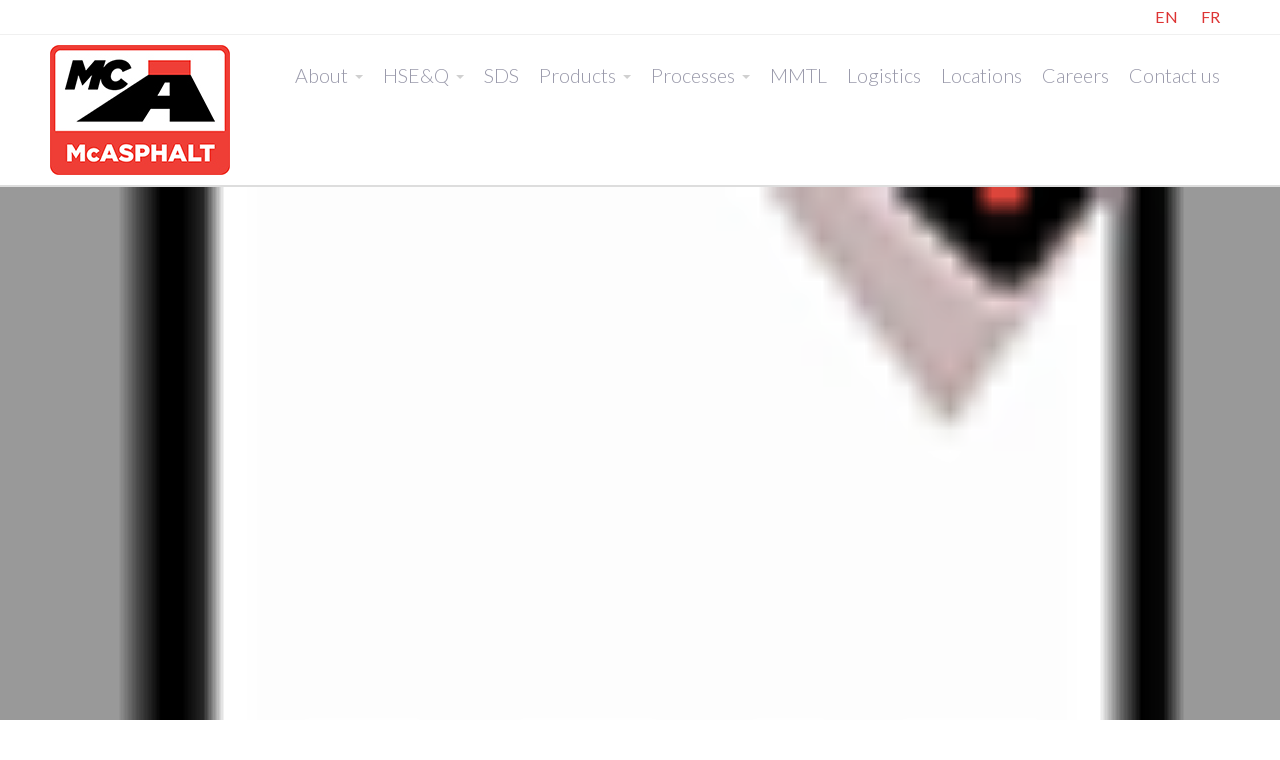

--- FILE ---
content_type: text/html; charset=UTF-8
request_url: https://mcasphalt.com/download-category/bond-tack-coats-and-primers/page/5/
body_size: 17217
content:
<!DOCTYPE html>
<html dir="ltr" lang="en-US"
	prefix="og: https://ogp.me/ns#" >
<head>
	<title>Bond/Tack Coats and Primers - McAsphalt - Page 5</title>

		<!-- All in One SEO 4.4.0.1 - aioseo.com -->
		<meta name="description" content="A bond coat is very inexpensive insurance to ensure structural integrity between asphalt layers. In order to improve the bond between layers of pavement a bond coat should be applied. A bond coat is very inexpensive insurance to make sure there is structural integrity between the pavement layers. There are many different types of emulsions used in bond coating. - Page 5" />
		<meta name="robots" content="noindex, nofollow, max-image-preview:large" />
		<link rel="canonical" href="https://mcasphalt.com/download-category/bond-tack-coats-and-primers/" />
		<link rel="prev" href="https://mcasphalt.com/download-category/bond-tack-coats-and-primers/page/4/" />
		<meta name="generator" content="All in One SEO (AIOSEO) 4.4.0.1" />
		<script type="application/ld+json" class="aioseo-schema">
			{"@context":"https:\/\/schema.org","@graph":[{"@type":"BreadcrumbList","@id":"https:\/\/mcasphalt.com\/download-category\/bond-tack-coats-and-primers\/page\/5\/#breadcrumblist","itemListElement":[{"@type":"ListItem","@id":"https:\/\/mcasphalt.com\/#listItem","position":1,"item":{"@type":"WebPage","@id":"https:\/\/mcasphalt.com\/","name":"Home","description":"THE RIGHT MIX - Page 5","url":"https:\/\/mcasphalt.com\/"},"nextItem":"https:\/\/mcasphalt.com\/download-category\/bond-tack-coats-and-primers\/#listItem"},{"@type":"ListItem","@id":"https:\/\/mcasphalt.com\/download-category\/bond-tack-coats-and-primers\/#listItem","position":2,"item":{"@type":"WebPage","@id":"https:\/\/mcasphalt.com\/download-category\/bond-tack-coats-and-primers\/","name":"Bond\/Tack Coats and Primers","description":"A bond coat is very inexpensive insurance to ensure structural integrity between asphalt layers. In order to improve the bond between layers of pavement a bond coat should be applied. A bond coat is very inexpensive insurance to make sure there is structural integrity between the pavement layers. There are many different types of emulsions used in bond coating. - Page 5","url":"https:\/\/mcasphalt.com\/download-category\/bond-tack-coats-and-primers\/"},"previousItem":"https:\/\/mcasphalt.com\/#listItem"}]},{"@type":"CollectionPage","@id":"https:\/\/mcasphalt.com\/download-category\/bond-tack-coats-and-primers\/page\/5\/#collectionpage","url":"https:\/\/mcasphalt.com\/download-category\/bond-tack-coats-and-primers\/page\/5\/","name":"Bond\/Tack Coats and Primers - McAsphalt - Page 5","description":"A bond coat is very inexpensive insurance to ensure structural integrity between asphalt layers. In order to improve the bond between layers of pavement a bond coat should be applied. A bond coat is very inexpensive insurance to make sure there is structural integrity between the pavement layers. There are many different types of emulsions used in bond coating. - Page 5","inLanguage":"en-US","isPartOf":{"@id":"https:\/\/mcasphalt.com\/#website"},"breadcrumb":{"@id":"https:\/\/mcasphalt.com\/download-category\/bond-tack-coats-and-primers\/page\/5\/#breadcrumblist"}},{"@type":"Organization","@id":"https:\/\/mcasphalt.com\/#organization","name":"McAsphalt","url":"https:\/\/mcasphalt.com\/"},{"@type":"WebSite","@id":"https:\/\/mcasphalt.com\/#website","url":"https:\/\/mcasphalt.com\/","name":"McAsphalt","description":"THE RIGHT MIX","inLanguage":"en-US","publisher":{"@id":"https:\/\/mcasphalt.com\/#organization"}}]}
		</script>
		<!-- All in One SEO -->


<!-- Google Tag Manager for WordPress by gtm4wp.com -->
<script data-cfasync="false" data-pagespeed-no-defer>
	var gtm4wp_datalayer_name = "dataLayer";
	var dataLayer = dataLayer || [];
</script>
<!-- End Google Tag Manager for WordPress by gtm4wp.com --><link rel='dns-prefetch' href='//ajax.googleapis.com' />
<link rel="alternate" type="application/rss+xml" title="McAsphalt &raquo; Feed" href="https://mcasphalt.com/feed/" />
<link rel="alternate" type="application/rss+xml" title="McAsphalt &raquo; Comments Feed" href="https://mcasphalt.com/comments/feed/" />
<link rel="alternate" type="application/rss+xml" title="McAsphalt &raquo; Bond/Tack Coats and Primers Category Feed" href="https://mcasphalt.com/download-category/bond-tack-coats-and-primers/feed/" />
		<!-- This site uses the Google Analytics by MonsterInsights plugin v9.2.4 - Using Analytics tracking - https://www.monsterinsights.com/ -->
							<script src="//www.googletagmanager.com/gtag/js?id=G-DSPX74R7YG"  data-cfasync="false" data-wpfc-render="false" type="text/javascript" async></script>
			<script data-cfasync="false" data-wpfc-render="false" type="text/javascript">
				var mi_version = '9.2.4';
				var mi_track_user = true;
				var mi_no_track_reason = '';
								var MonsterInsightsDefaultLocations = {"page_location":"https:\/\/mcasphalt.com\/download-category\/bond-tack-coats-and-primers\/page\/5\/"};
				if ( typeof MonsterInsightsPrivacyGuardFilter === 'function' ) {
					var MonsterInsightsLocations = (typeof MonsterInsightsExcludeQuery === 'object') ? MonsterInsightsPrivacyGuardFilter( MonsterInsightsExcludeQuery ) : MonsterInsightsPrivacyGuardFilter( MonsterInsightsDefaultLocations );
				} else {
					var MonsterInsightsLocations = (typeof MonsterInsightsExcludeQuery === 'object') ? MonsterInsightsExcludeQuery : MonsterInsightsDefaultLocations;
				}

								var disableStrs = [
										'ga-disable-G-DSPX74R7YG',
									];

				/* Function to detect opted out users */
				function __gtagTrackerIsOptedOut() {
					for (var index = 0; index < disableStrs.length; index++) {
						if (document.cookie.indexOf(disableStrs[index] + '=true') > -1) {
							return true;
						}
					}

					return false;
				}

				/* Disable tracking if the opt-out cookie exists. */
				if (__gtagTrackerIsOptedOut()) {
					for (var index = 0; index < disableStrs.length; index++) {
						window[disableStrs[index]] = true;
					}
				}

				/* Opt-out function */
				function __gtagTrackerOptout() {
					for (var index = 0; index < disableStrs.length; index++) {
						document.cookie = disableStrs[index] + '=true; expires=Thu, 31 Dec 2099 23:59:59 UTC; path=/';
						window[disableStrs[index]] = true;
					}
				}

				if ('undefined' === typeof gaOptout) {
					function gaOptout() {
						__gtagTrackerOptout();
					}
				}
								window.dataLayer = window.dataLayer || [];

				window.MonsterInsightsDualTracker = {
					helpers: {},
					trackers: {},
				};
				if (mi_track_user) {
					function __gtagDataLayer() {
						dataLayer.push(arguments);
					}

					function __gtagTracker(type, name, parameters) {
						if (!parameters) {
							parameters = {};
						}

						if (parameters.send_to) {
							__gtagDataLayer.apply(null, arguments);
							return;
						}

						if (type === 'event') {
														parameters.send_to = monsterinsights_frontend.v4_id;
							var hookName = name;
							if (typeof parameters['event_category'] !== 'undefined') {
								hookName = parameters['event_category'] + ':' + name;
							}

							if (typeof MonsterInsightsDualTracker.trackers[hookName] !== 'undefined') {
								MonsterInsightsDualTracker.trackers[hookName](parameters);
							} else {
								__gtagDataLayer('event', name, parameters);
							}
							
						} else {
							__gtagDataLayer.apply(null, arguments);
						}
					}

					__gtagTracker('js', new Date());
					__gtagTracker('set', {
						'developer_id.dZGIzZG': true,
											});
					if ( MonsterInsightsLocations.page_location ) {
						__gtagTracker('set', MonsterInsightsLocations);
					}
										__gtagTracker('config', 'G-DSPX74R7YG', {"forceSSL":"true","link_attribution":"true"} );
															window.gtag = __gtagTracker;										(function () {
						/* https://developers.google.com/analytics/devguides/collection/analyticsjs/ */
						/* ga and __gaTracker compatibility shim. */
						var noopfn = function () {
							return null;
						};
						var newtracker = function () {
							return new Tracker();
						};
						var Tracker = function () {
							return null;
						};
						var p = Tracker.prototype;
						p.get = noopfn;
						p.set = noopfn;
						p.send = function () {
							var args = Array.prototype.slice.call(arguments);
							args.unshift('send');
							__gaTracker.apply(null, args);
						};
						var __gaTracker = function () {
							var len = arguments.length;
							if (len === 0) {
								return;
							}
							var f = arguments[len - 1];
							if (typeof f !== 'object' || f === null || typeof f.hitCallback !== 'function') {
								if ('send' === arguments[0]) {
									var hitConverted, hitObject = false, action;
									if ('event' === arguments[1]) {
										if ('undefined' !== typeof arguments[3]) {
											hitObject = {
												'eventAction': arguments[3],
												'eventCategory': arguments[2],
												'eventLabel': arguments[4],
												'value': arguments[5] ? arguments[5] : 1,
											}
										}
									}
									if ('pageview' === arguments[1]) {
										if ('undefined' !== typeof arguments[2]) {
											hitObject = {
												'eventAction': 'page_view',
												'page_path': arguments[2],
											}
										}
									}
									if (typeof arguments[2] === 'object') {
										hitObject = arguments[2];
									}
									if (typeof arguments[5] === 'object') {
										Object.assign(hitObject, arguments[5]);
									}
									if ('undefined' !== typeof arguments[1].hitType) {
										hitObject = arguments[1];
										if ('pageview' === hitObject.hitType) {
											hitObject.eventAction = 'page_view';
										}
									}
									if (hitObject) {
										action = 'timing' === arguments[1].hitType ? 'timing_complete' : hitObject.eventAction;
										hitConverted = mapArgs(hitObject);
										__gtagTracker('event', action, hitConverted);
									}
								}
								return;
							}

							function mapArgs(args) {
								var arg, hit = {};
								var gaMap = {
									'eventCategory': 'event_category',
									'eventAction': 'event_action',
									'eventLabel': 'event_label',
									'eventValue': 'event_value',
									'nonInteraction': 'non_interaction',
									'timingCategory': 'event_category',
									'timingVar': 'name',
									'timingValue': 'value',
									'timingLabel': 'event_label',
									'page': 'page_path',
									'location': 'page_location',
									'title': 'page_title',
									'referrer' : 'page_referrer',
								};
								for (arg in args) {
																		if (!(!args.hasOwnProperty(arg) || !gaMap.hasOwnProperty(arg))) {
										hit[gaMap[arg]] = args[arg];
									} else {
										hit[arg] = args[arg];
									}
								}
								return hit;
							}

							try {
								f.hitCallback();
							} catch (ex) {
							}
						};
						__gaTracker.create = newtracker;
						__gaTracker.getByName = newtracker;
						__gaTracker.getAll = function () {
							return [];
						};
						__gaTracker.remove = noopfn;
						__gaTracker.loaded = true;
						window['__gaTracker'] = __gaTracker;
					})();
									} else {
										console.log("");
					(function () {
						function __gtagTracker() {
							return null;
						}

						window['__gtagTracker'] = __gtagTracker;
						window['gtag'] = __gtagTracker;
					})();
									}
			</script>
				<!-- / Google Analytics by MonsterInsights -->
		<style id='wp-img-auto-sizes-contain-inline-css' type='text/css'>
img:is([sizes=auto i],[sizes^="auto," i]){contain-intrinsic-size:3000px 1500px}
/*# sourceURL=wp-img-auto-sizes-contain-inline-css */
</style>
<style id='wp-emoji-styles-inline-css' type='text/css'>

	img.wp-smiley, img.emoji {
		display: inline !important;
		border: none !important;
		box-shadow: none !important;
		height: 1em !important;
		width: 1em !important;
		margin: 0 0.07em !important;
		vertical-align: -0.1em !important;
		background: none !important;
		padding: 0 !important;
	}
/*# sourceURL=wp-emoji-styles-inline-css */
</style>
<link rel='stylesheet' id='wp-block-library-css' href='https://mcasphalt.com/wp-includes/css/dist/block-library/style.min.css?ver=6.9' type='text/css' media='all' />
<style id='global-styles-inline-css' type='text/css'>
:root{--wp--preset--aspect-ratio--square: 1;--wp--preset--aspect-ratio--4-3: 4/3;--wp--preset--aspect-ratio--3-4: 3/4;--wp--preset--aspect-ratio--3-2: 3/2;--wp--preset--aspect-ratio--2-3: 2/3;--wp--preset--aspect-ratio--16-9: 16/9;--wp--preset--aspect-ratio--9-16: 9/16;--wp--preset--color--black: #000000;--wp--preset--color--cyan-bluish-gray: #abb8c3;--wp--preset--color--white: #ffffff;--wp--preset--color--pale-pink: #f78da7;--wp--preset--color--vivid-red: #cf2e2e;--wp--preset--color--luminous-vivid-orange: #ff6900;--wp--preset--color--luminous-vivid-amber: #fcb900;--wp--preset--color--light-green-cyan: #7bdcb5;--wp--preset--color--vivid-green-cyan: #00d084;--wp--preset--color--pale-cyan-blue: #8ed1fc;--wp--preset--color--vivid-cyan-blue: #0693e3;--wp--preset--color--vivid-purple: #9b51e0;--wp--preset--gradient--vivid-cyan-blue-to-vivid-purple: linear-gradient(135deg,rgb(6,147,227) 0%,rgb(155,81,224) 100%);--wp--preset--gradient--light-green-cyan-to-vivid-green-cyan: linear-gradient(135deg,rgb(122,220,180) 0%,rgb(0,208,130) 100%);--wp--preset--gradient--luminous-vivid-amber-to-luminous-vivid-orange: linear-gradient(135deg,rgb(252,185,0) 0%,rgb(255,105,0) 100%);--wp--preset--gradient--luminous-vivid-orange-to-vivid-red: linear-gradient(135deg,rgb(255,105,0) 0%,rgb(207,46,46) 100%);--wp--preset--gradient--very-light-gray-to-cyan-bluish-gray: linear-gradient(135deg,rgb(238,238,238) 0%,rgb(169,184,195) 100%);--wp--preset--gradient--cool-to-warm-spectrum: linear-gradient(135deg,rgb(74,234,220) 0%,rgb(151,120,209) 20%,rgb(207,42,186) 40%,rgb(238,44,130) 60%,rgb(251,105,98) 80%,rgb(254,248,76) 100%);--wp--preset--gradient--blush-light-purple: linear-gradient(135deg,rgb(255,206,236) 0%,rgb(152,150,240) 100%);--wp--preset--gradient--blush-bordeaux: linear-gradient(135deg,rgb(254,205,165) 0%,rgb(254,45,45) 50%,rgb(107,0,62) 100%);--wp--preset--gradient--luminous-dusk: linear-gradient(135deg,rgb(255,203,112) 0%,rgb(199,81,192) 50%,rgb(65,88,208) 100%);--wp--preset--gradient--pale-ocean: linear-gradient(135deg,rgb(255,245,203) 0%,rgb(182,227,212) 50%,rgb(51,167,181) 100%);--wp--preset--gradient--electric-grass: linear-gradient(135deg,rgb(202,248,128) 0%,rgb(113,206,126) 100%);--wp--preset--gradient--midnight: linear-gradient(135deg,rgb(2,3,129) 0%,rgb(40,116,252) 100%);--wp--preset--font-size--small: 13px;--wp--preset--font-size--medium: 20px;--wp--preset--font-size--large: 36px;--wp--preset--font-size--x-large: 42px;--wp--preset--spacing--20: 0.44rem;--wp--preset--spacing--30: 0.67rem;--wp--preset--spacing--40: 1rem;--wp--preset--spacing--50: 1.5rem;--wp--preset--spacing--60: 2.25rem;--wp--preset--spacing--70: 3.38rem;--wp--preset--spacing--80: 5.06rem;--wp--preset--shadow--natural: 6px 6px 9px rgba(0, 0, 0, 0.2);--wp--preset--shadow--deep: 12px 12px 50px rgba(0, 0, 0, 0.4);--wp--preset--shadow--sharp: 6px 6px 0px rgba(0, 0, 0, 0.2);--wp--preset--shadow--outlined: 6px 6px 0px -3px rgb(255, 255, 255), 6px 6px rgb(0, 0, 0);--wp--preset--shadow--crisp: 6px 6px 0px rgb(0, 0, 0);}:where(.is-layout-flex){gap: 0.5em;}:where(.is-layout-grid){gap: 0.5em;}body .is-layout-flex{display: flex;}.is-layout-flex{flex-wrap: wrap;align-items: center;}.is-layout-flex > :is(*, div){margin: 0;}body .is-layout-grid{display: grid;}.is-layout-grid > :is(*, div){margin: 0;}:where(.wp-block-columns.is-layout-flex){gap: 2em;}:where(.wp-block-columns.is-layout-grid){gap: 2em;}:where(.wp-block-post-template.is-layout-flex){gap: 1.25em;}:where(.wp-block-post-template.is-layout-grid){gap: 1.25em;}.has-black-color{color: var(--wp--preset--color--black) !important;}.has-cyan-bluish-gray-color{color: var(--wp--preset--color--cyan-bluish-gray) !important;}.has-white-color{color: var(--wp--preset--color--white) !important;}.has-pale-pink-color{color: var(--wp--preset--color--pale-pink) !important;}.has-vivid-red-color{color: var(--wp--preset--color--vivid-red) !important;}.has-luminous-vivid-orange-color{color: var(--wp--preset--color--luminous-vivid-orange) !important;}.has-luminous-vivid-amber-color{color: var(--wp--preset--color--luminous-vivid-amber) !important;}.has-light-green-cyan-color{color: var(--wp--preset--color--light-green-cyan) !important;}.has-vivid-green-cyan-color{color: var(--wp--preset--color--vivid-green-cyan) !important;}.has-pale-cyan-blue-color{color: var(--wp--preset--color--pale-cyan-blue) !important;}.has-vivid-cyan-blue-color{color: var(--wp--preset--color--vivid-cyan-blue) !important;}.has-vivid-purple-color{color: var(--wp--preset--color--vivid-purple) !important;}.has-black-background-color{background-color: var(--wp--preset--color--black) !important;}.has-cyan-bluish-gray-background-color{background-color: var(--wp--preset--color--cyan-bluish-gray) !important;}.has-white-background-color{background-color: var(--wp--preset--color--white) !important;}.has-pale-pink-background-color{background-color: var(--wp--preset--color--pale-pink) !important;}.has-vivid-red-background-color{background-color: var(--wp--preset--color--vivid-red) !important;}.has-luminous-vivid-orange-background-color{background-color: var(--wp--preset--color--luminous-vivid-orange) !important;}.has-luminous-vivid-amber-background-color{background-color: var(--wp--preset--color--luminous-vivid-amber) !important;}.has-light-green-cyan-background-color{background-color: var(--wp--preset--color--light-green-cyan) !important;}.has-vivid-green-cyan-background-color{background-color: var(--wp--preset--color--vivid-green-cyan) !important;}.has-pale-cyan-blue-background-color{background-color: var(--wp--preset--color--pale-cyan-blue) !important;}.has-vivid-cyan-blue-background-color{background-color: var(--wp--preset--color--vivid-cyan-blue) !important;}.has-vivid-purple-background-color{background-color: var(--wp--preset--color--vivid-purple) !important;}.has-black-border-color{border-color: var(--wp--preset--color--black) !important;}.has-cyan-bluish-gray-border-color{border-color: var(--wp--preset--color--cyan-bluish-gray) !important;}.has-white-border-color{border-color: var(--wp--preset--color--white) !important;}.has-pale-pink-border-color{border-color: var(--wp--preset--color--pale-pink) !important;}.has-vivid-red-border-color{border-color: var(--wp--preset--color--vivid-red) !important;}.has-luminous-vivid-orange-border-color{border-color: var(--wp--preset--color--luminous-vivid-orange) !important;}.has-luminous-vivid-amber-border-color{border-color: var(--wp--preset--color--luminous-vivid-amber) !important;}.has-light-green-cyan-border-color{border-color: var(--wp--preset--color--light-green-cyan) !important;}.has-vivid-green-cyan-border-color{border-color: var(--wp--preset--color--vivid-green-cyan) !important;}.has-pale-cyan-blue-border-color{border-color: var(--wp--preset--color--pale-cyan-blue) !important;}.has-vivid-cyan-blue-border-color{border-color: var(--wp--preset--color--vivid-cyan-blue) !important;}.has-vivid-purple-border-color{border-color: var(--wp--preset--color--vivid-purple) !important;}.has-vivid-cyan-blue-to-vivid-purple-gradient-background{background: var(--wp--preset--gradient--vivid-cyan-blue-to-vivid-purple) !important;}.has-light-green-cyan-to-vivid-green-cyan-gradient-background{background: var(--wp--preset--gradient--light-green-cyan-to-vivid-green-cyan) !important;}.has-luminous-vivid-amber-to-luminous-vivid-orange-gradient-background{background: var(--wp--preset--gradient--luminous-vivid-amber-to-luminous-vivid-orange) !important;}.has-luminous-vivid-orange-to-vivid-red-gradient-background{background: var(--wp--preset--gradient--luminous-vivid-orange-to-vivid-red) !important;}.has-very-light-gray-to-cyan-bluish-gray-gradient-background{background: var(--wp--preset--gradient--very-light-gray-to-cyan-bluish-gray) !important;}.has-cool-to-warm-spectrum-gradient-background{background: var(--wp--preset--gradient--cool-to-warm-spectrum) !important;}.has-blush-light-purple-gradient-background{background: var(--wp--preset--gradient--blush-light-purple) !important;}.has-blush-bordeaux-gradient-background{background: var(--wp--preset--gradient--blush-bordeaux) !important;}.has-luminous-dusk-gradient-background{background: var(--wp--preset--gradient--luminous-dusk) !important;}.has-pale-ocean-gradient-background{background: var(--wp--preset--gradient--pale-ocean) !important;}.has-electric-grass-gradient-background{background: var(--wp--preset--gradient--electric-grass) !important;}.has-midnight-gradient-background{background: var(--wp--preset--gradient--midnight) !important;}.has-small-font-size{font-size: var(--wp--preset--font-size--small) !important;}.has-medium-font-size{font-size: var(--wp--preset--font-size--medium) !important;}.has-large-font-size{font-size: var(--wp--preset--font-size--large) !important;}.has-x-large-font-size{font-size: var(--wp--preset--font-size--x-large) !important;}
/*# sourceURL=global-styles-inline-css */
</style>

<style id='classic-theme-styles-inline-css' type='text/css'>
/*! This file is auto-generated */
.wp-block-button__link{color:#fff;background-color:#32373c;border-radius:9999px;box-shadow:none;text-decoration:none;padding:calc(.667em + 2px) calc(1.333em + 2px);font-size:1.125em}.wp-block-file__button{background:#32373c;color:#fff;text-decoration:none}
/*# sourceURL=/wp-includes/css/classic-themes.min.css */
</style>
<link rel='stylesheet' id='fontawesome-css' href='https://mcasphalt.com/wp-content/plugins/cpo-companion/assets/css/fontawesome.css?ver=6.9' type='text/css' media='all' />
<link rel='stylesheet' id='cpo-companion-style-css' href='https://mcasphalt.com/wp-content/plugins/cpo-companion/assets/css/style.css?ver=6.9' type='text/css' media='all' />
<link rel='stylesheet' id='wpdm-font-awesome-css' href='https://mcasphalt.com/wp-content/plugins/download-manager/assets/fontawesome/css/all.min.css?ver=6.9' type='text/css' media='all' />
<link rel='stylesheet' id='wpdm-front-bootstrap-css' href='https://mcasphalt.com/wp-content/plugins/download-manager/assets/bootstrap/css/bootstrap.min.css?ver=6.9' type='text/css' media='all' />
<link rel='stylesheet' id='wpdm-front-css' href='https://mcasphalt.com/wp-content/plugins/download-manager/assets/css/front.css?ver=6.9' type='text/css' media='all' />
<link rel='stylesheet' id='jquery-ui-theme-smoothness-css' href='//ajax.googleapis.com/ajax/libs/jqueryui/1.13.3/themes/smoothness/jquery-ui.css?ver=6.9' type='text/css' media='all' />
<link rel='stylesheet' id='cpotheme-base-css' href='https://mcasphalt.com/wp-content/themes/allegiant_pro/core/css/base.css?ver=1.4.91' type='text/css' media='all' />
<link rel='stylesheet' id='cpotheme-main-css' href='https://mcasphalt.com/wp-content/themes/allegiant_pro/style.css?ver=1.4.91' type='text/css' media='all' />
<link rel='stylesheet' id='cpotheme-fontawesome-css' href='https://mcasphalt.com/wp-content/themes/allegiant_pro/core/css/icon-fontawesome.css?ver=1.4.91' type='text/css' media='all' />
<style id='posts-table-pro-head-inline-css' type='text/css'>
table.posts-data-table { visibility: hidden; }
/*# sourceURL=posts-table-pro-head-inline-css */
</style>
<script type="text/javascript" src="https://mcasphalt.com/wp-content/plugins/google-analytics-for-wordpress/assets/js/frontend-gtag.min.js?ver=9.2.4" id="monsterinsights-frontend-script-js" async="async" data-wp-strategy="async"></script>
<script data-cfasync="false" data-wpfc-render="false" type="text/javascript" id='monsterinsights-frontend-script-js-extra'>/* <![CDATA[ */
var monsterinsights_frontend = {"js_events_tracking":"true","download_extensions":"doc,pdf,ppt,zip,xls,docx,pptx,xlsx","inbound_paths":"[{\"path\":\"\\\/go\\\/\",\"label\":\"affiliate\"},{\"path\":\"\\\/recommend\\\/\",\"label\":\"affiliate\"}]","home_url":"https:\/\/mcasphalt.com","hash_tracking":"false","v4_id":"G-DSPX74R7YG"};/* ]]> */
</script>
<script type="text/javascript" src="https://mcasphalt.com/wp-includes/js/jquery/jquery.min.js?ver=3.7.1" id="jquery-core-js"></script>
<script type="text/javascript" src="https://mcasphalt.com/wp-includes/js/jquery/jquery-migrate.min.js?ver=3.4.1" id="jquery-migrate-js"></script>
<script type="text/javascript" src="https://mcasphalt.com/wp-content/plugins/download-manager/assets/bootstrap/js/popper.min.js?ver=6.9" id="wpdm-poper-js"></script>
<script type="text/javascript" src="https://mcasphalt.com/wp-content/plugins/download-manager/assets/bootstrap/js/bootstrap.min.js?ver=6.9" id="wpdm-front-bootstrap-js"></script>
<script type="text/javascript" id="wpdm-frontjs-js-extra">
/* <![CDATA[ */
var wpdm_url = {"home":"https://mcasphalt.com/","site":"https://mcasphalt.com/","ajax":"https://mcasphalt.com/wp-admin/admin-ajax.php"};
var wpdm_js = {"spinner":"\u003Ci class=\"fas fa-sun fa-spin\"\u003E\u003C/i\u003E"};
//# sourceURL=wpdm-frontjs-js-extra
/* ]]> */
</script>
<script type="text/javascript" src="https://mcasphalt.com/wp-content/plugins/download-manager/assets/js/front.js?ver=3.2.73" id="wpdm-frontjs-js"></script>
<script type="text/javascript" src="https://mcasphalt.com/wp-includes/js/jquery/ui/core.min.js?ver=1.13.3" id="jquery-ui-core-js"></script>
<script type="text/javascript" src="https://mcasphalt.com/wp-includes/js/jquery/ui/accordion.min.js?ver=1.13.3" id="jquery-ui-accordion-js"></script>
<script type="text/javascript" src="https://mcasphalt.com/wp-content/plugins/ptp-custom-mcasphalt/js/script.js?ver=6.9" id="thisjs-js"></script>
<script type="text/javascript" src="https://mcasphalt.com/wp-content/themes/allegiant_pro/core/scripts/html5-min.js?ver=1.4.91" id="cpotheme_html5-js"></script>
<link rel="https://api.w.org/" href="https://mcasphalt.com/wp-json/" /><link rel="EditURI" type="application/rsd+xml" title="RSD" href="https://mcasphalt.com/xmlrpc.php?rsd" />
		<meta property="fb:pages" content="@McAsphalt2021" />
		<!-- HFCM by 99 Robots - Snippet # 1: Global Tag Tracker -->
<!-- Global site tag (gtag.js) - Google Analytics -->
<script async src="https://www.googletagmanager.com/gtag/js?id=G-5J42QT08WC"></script>
<script>
  window.dataLayer = window.dataLayer || [];
  function gtag(){dataLayer.push(arguments);}
  gtag('js', new Date());

  gtag('config', 'G-5J42QT08WC');
</script>
<!-- /end HFCM by 99 Robots -->

<!-- Google Tag Manager for WordPress by gtm4wp.com -->
<!-- GTM Container placement set to footer -->
<script data-cfasync="false" data-pagespeed-no-defer>
	var dataLayer_content = {"pagePostType":"wpdmpro","pagePostType2":"tax-wpdmpro","pageCategory":[],"gtm.whitelist":["ua","opt"],"gtm.blacklist":[],"instantArticle":false};
	dataLayer.push( dataLayer_content );
</script>
<script data-cfasync="false">
(function(w,d,s,l,i){w[l]=w[l]||[];w[l].push({'gtm.start':
new Date().getTime(),event:'gtm.js'});var f=d.getElementsByTagName(s)[0],
j=d.createElement(s),dl=l!='dataLayer'?'&l='+l:'';j.async=true;j.src=
'//www.googletagmanager.com/gtm.'+'js?id='+i+dl;f.parentNode.insertBefore(j,f);
})(window,document,'script','dataLayer','GTM-K63RJVW');
</script>
<!-- End Google Tag Manager -->
<!-- End Google Tag Manager for WordPress by gtm4wp.com --><link type="image/x-icon" href="https://mcasphalt.com/wp-content/uploads/2022/05/siteicon.png" rel="icon" /><meta name="viewport" content="width=device-width, initial-scale=1.0, maximum-scale=1.0, user-scalable=0"/>
<meta charset="UTF-8"/>
<meta name="generator" content="Elementor 3.14.1; features: a11y_improvements, additional_custom_breakpoints; settings: css_print_method-external, google_font-enabled, font_display-auto">
<link rel="canonical" href="https://mcasphalt.com/download-category/bond-tack-coats-and-primers/page/5/" />
<meta name="description" content="A bond coat is very inexpensive insurance to ensure structural integrity between asphalt layers. In order to improve the bond between layers of pavement a bond ">
<link rel="prev" href="https://mcasphalt.com/download-category/bond-tack-coats-and-primers/page/4/" />
<meta property="og:title" content="Bond/Tack Coats and Primers - McAsphalt - Page 5">
<meta property="og:type" content="website">
<meta property="og:description" content="A bond coat is very inexpensive insurance to ensure structural integrity between asphalt layers. In order to improve the bond between layers of pavement a bond ">
<meta property="og:url" content="https://mcasphalt.com/download-category/bond-tack-coats-and-primers/page/5/">
<meta property="og:locale" content="en_US">
<meta property="og:site_name" content="McAsphalt">
<meta name="twitter:card" content="summary_large_image">
<style type="text/css">.broken_link, a.broken_link {
	text-decoration: line-through;
}</style><style type="text/css" id="custom-background-css">
body.custom-background { background-color: #ffffff; }
</style>
	<!-- There is no amphtml version available for this URL. --><style type="text/css">.saboxplugin-wrap{-webkit-box-sizing:border-box;-moz-box-sizing:border-box;-ms-box-sizing:border-box;box-sizing:border-box;border:1px solid #eee;width:100%;clear:both;display:block;overflow:hidden;word-wrap:break-word;position:relative}.saboxplugin-wrap .saboxplugin-gravatar{float:left;padding:0 20px 20px 20px}.saboxplugin-wrap .saboxplugin-gravatar img{max-width:100px;height:auto;border-radius:0;}.saboxplugin-wrap .saboxplugin-authorname{font-size:18px;line-height:1;margin:20px 0 0 20px;display:block}.saboxplugin-wrap .saboxplugin-authorname a{text-decoration:none}.saboxplugin-wrap .saboxplugin-authorname a:focus{outline:0}.saboxplugin-wrap .saboxplugin-desc{display:block;margin:5px 20px}.saboxplugin-wrap .saboxplugin-desc a{text-decoration:underline}.saboxplugin-wrap .saboxplugin-desc p{margin:5px 0 12px}.saboxplugin-wrap .saboxplugin-web{margin:0 20px 15px;text-align:left}.saboxplugin-wrap .sab-web-position{text-align:right}.saboxplugin-wrap .saboxplugin-web a{color:#ccc;text-decoration:none}.saboxplugin-wrap .saboxplugin-socials{position:relative;display:block;background:#fcfcfc;padding:5px;border-top:1px solid #eee}.saboxplugin-wrap .saboxplugin-socials a svg{width:20px;height:20px}.saboxplugin-wrap .saboxplugin-socials a svg .st2{fill:#fff; transform-origin:center center;}.saboxplugin-wrap .saboxplugin-socials a svg .st1{fill:rgba(0,0,0,.3)}.saboxplugin-wrap .saboxplugin-socials a:hover{opacity:.8;-webkit-transition:opacity .4s;-moz-transition:opacity .4s;-o-transition:opacity .4s;transition:opacity .4s;box-shadow:none!important;-webkit-box-shadow:none!important}.saboxplugin-wrap .saboxplugin-socials .saboxplugin-icon-color{box-shadow:none;padding:0;border:0;-webkit-transition:opacity .4s;-moz-transition:opacity .4s;-o-transition:opacity .4s;transition:opacity .4s;display:inline-block;color:#fff;font-size:0;text-decoration:inherit;margin:5px;-webkit-border-radius:0;-moz-border-radius:0;-ms-border-radius:0;-o-border-radius:0;border-radius:0;overflow:hidden}.saboxplugin-wrap .saboxplugin-socials .saboxplugin-icon-grey{text-decoration:inherit;box-shadow:none;position:relative;display:-moz-inline-stack;display:inline-block;vertical-align:middle;zoom:1;margin:10px 5px;color:#444;fill:#444}.clearfix:after,.clearfix:before{content:' ';display:table;line-height:0;clear:both}.ie7 .clearfix{zoom:1}.saboxplugin-socials.sabox-colored .saboxplugin-icon-color .sab-twitch{border-color:#38245c}.saboxplugin-socials.sabox-colored .saboxplugin-icon-color .sab-addthis{border-color:#e91c00}.saboxplugin-socials.sabox-colored .saboxplugin-icon-color .sab-behance{border-color:#003eb0}.saboxplugin-socials.sabox-colored .saboxplugin-icon-color .sab-delicious{border-color:#06c}.saboxplugin-socials.sabox-colored .saboxplugin-icon-color .sab-deviantart{border-color:#036824}.saboxplugin-socials.sabox-colored .saboxplugin-icon-color .sab-digg{border-color:#00327c}.saboxplugin-socials.sabox-colored .saboxplugin-icon-color .sab-dribbble{border-color:#ba1655}.saboxplugin-socials.sabox-colored .saboxplugin-icon-color .sab-facebook{border-color:#1e2e4f}.saboxplugin-socials.sabox-colored .saboxplugin-icon-color .sab-flickr{border-color:#003576}.saboxplugin-socials.sabox-colored .saboxplugin-icon-color .sab-github{border-color:#264874}.saboxplugin-socials.sabox-colored .saboxplugin-icon-color .sab-google{border-color:#0b51c5}.saboxplugin-socials.sabox-colored .saboxplugin-icon-color .sab-googleplus{border-color:#96271a}.saboxplugin-socials.sabox-colored .saboxplugin-icon-color .sab-html5{border-color:#902e13}.saboxplugin-socials.sabox-colored .saboxplugin-icon-color .sab-instagram{border-color:#1630aa}.saboxplugin-socials.sabox-colored .saboxplugin-icon-color .sab-linkedin{border-color:#00344f}.saboxplugin-socials.sabox-colored .saboxplugin-icon-color .sab-pinterest{border-color:#5b040e}.saboxplugin-socials.sabox-colored .saboxplugin-icon-color .sab-reddit{border-color:#992900}.saboxplugin-socials.sabox-colored .saboxplugin-icon-color .sab-rss{border-color:#a43b0a}.saboxplugin-socials.sabox-colored .saboxplugin-icon-color .sab-sharethis{border-color:#5d8420}.saboxplugin-socials.sabox-colored .saboxplugin-icon-color .sab-skype{border-color:#00658a}.saboxplugin-socials.sabox-colored .saboxplugin-icon-color .sab-soundcloud{border-color:#995200}.saboxplugin-socials.sabox-colored .saboxplugin-icon-color .sab-spotify{border-color:#0f612c}.saboxplugin-socials.sabox-colored .saboxplugin-icon-color .sab-stackoverflow{border-color:#a95009}.saboxplugin-socials.sabox-colored .saboxplugin-icon-color .sab-steam{border-color:#006388}.saboxplugin-socials.sabox-colored .saboxplugin-icon-color .sab-user_email{border-color:#b84e05}.saboxplugin-socials.sabox-colored .saboxplugin-icon-color .sab-stumbleUpon{border-color:#9b280e}.saboxplugin-socials.sabox-colored .saboxplugin-icon-color .sab-tumblr{border-color:#10151b}.saboxplugin-socials.sabox-colored .saboxplugin-icon-color .sab-twitter{border-color:#0967a0}.saboxplugin-socials.sabox-colored .saboxplugin-icon-color .sab-vimeo{border-color:#0d7091}.saboxplugin-socials.sabox-colored .saboxplugin-icon-color .sab-windows{border-color:#003f71}.saboxplugin-socials.sabox-colored .saboxplugin-icon-color .sab-whatsapp{border-color:#003f71}.saboxplugin-socials.sabox-colored .saboxplugin-icon-color .sab-wordpress{border-color:#0f3647}.saboxplugin-socials.sabox-colored .saboxplugin-icon-color .sab-yahoo{border-color:#14002d}.saboxplugin-socials.sabox-colored .saboxplugin-icon-color .sab-youtube{border-color:#900}.saboxplugin-socials.sabox-colored .saboxplugin-icon-color .sab-xing{border-color:#000202}.saboxplugin-socials.sabox-colored .saboxplugin-icon-color .sab-mixcloud{border-color:#2475a0}.saboxplugin-socials.sabox-colored .saboxplugin-icon-color .sab-vk{border-color:#243549}.saboxplugin-socials.sabox-colored .saboxplugin-icon-color .sab-medium{border-color:#00452c}.saboxplugin-socials.sabox-colored .saboxplugin-icon-color .sab-quora{border-color:#420e00}.saboxplugin-socials.sabox-colored .saboxplugin-icon-color .sab-meetup{border-color:#9b181c}.saboxplugin-socials.sabox-colored .saboxplugin-icon-color .sab-goodreads{border-color:#000}.saboxplugin-socials.sabox-colored .saboxplugin-icon-color .sab-snapchat{border-color:#999700}.saboxplugin-socials.sabox-colored .saboxplugin-icon-color .sab-500px{border-color:#00557f}.saboxplugin-socials.sabox-colored .saboxplugin-icon-color .sab-mastodont{border-color:#185886}.sabox-plus-item{margin-bottom:20px}@media screen and (max-width:480px){.saboxplugin-wrap{text-align:center}.saboxplugin-wrap .saboxplugin-gravatar{float:none;padding:20px 0;text-align:center;margin:0 auto;display:block}.saboxplugin-wrap .saboxplugin-gravatar img{float:none;display:inline-block;display:-moz-inline-stack;vertical-align:middle;zoom:1}.saboxplugin-wrap .saboxplugin-desc{margin:0 10px 20px;text-align:center}.saboxplugin-wrap .saboxplugin-authorname{text-align:center;margin:10px 0 20px}}body .saboxplugin-authorname a,body .saboxplugin-authorname a:hover{box-shadow:none;-webkit-box-shadow:none}a.sab-profile-edit{font-size:16px!important;line-height:1!important}.sab-edit-settings a,a.sab-profile-edit{color:#0073aa!important;box-shadow:none!important;-webkit-box-shadow:none!important}.sab-edit-settings{margin-right:15px;position:absolute;right:0;z-index:2;bottom:10px;line-height:20px}.sab-edit-settings i{margin-left:5px}.saboxplugin-socials{line-height:1!important}.rtl .saboxplugin-wrap .saboxplugin-gravatar{float:right}.rtl .saboxplugin-wrap .saboxplugin-authorname{display:flex;align-items:center}.rtl .saboxplugin-wrap .saboxplugin-authorname .sab-profile-edit{margin-right:10px}.rtl .sab-edit-settings{right:auto;left:0}img.sab-custom-avatar{max-width:75px;}.saboxplugin-wrap {margin-top:0px; margin-bottom:0px; padding: 0px 0px }.saboxplugin-wrap .saboxplugin-authorname {font-size:12px; line-height:19px;}.saboxplugin-wrap .saboxplugin-desc p, .saboxplugin-wrap .saboxplugin-desc {font-size:13px !important; line-height:20px !important;}.saboxplugin-wrap .saboxplugin-web {font-size:14px;}.saboxplugin-wrap .saboxplugin-socials a svg {width:10px;height:10px;}</style>	<style type="text/css">
		body {
						font-size:1.125em;
			
						font-family:'Lato';
			font-weight:400;
			
						color:#777777;
					}


				.button, .button:link, .button:visited,
		input[type=submit],
		.tp-caption {
			font-family:'Lato';
			font-weight:400;
		}
		

				h1, h2, h3, h4, h5, h6, .heading, html body .dark .heading, .header .title
					{
					font-family:'Lato';
			font-weight:400;
						color:#000000;		}


		.widget-title {
			color:#ffffff;		}


		.menu-main li a {
						font-family:'Lato';
			font-weight:300;
						color:#9999aa;		}

		.menu-mobile li a {
						font-family:'Lato';
			font-weight:300;
									color:#777777;
					}


				a:link, a:visited { color:#dd3333; }
		a:hover, a:focus { color:#dd3333; }
		

				.primary-color { color:#dd3333; }
		.primary-color-bg { background-color:#dd3333; }
		.primary-color-border { border-color:#dd3333; }
		.menu-item.menu-highlight > a { background-color:#dd3333; }
		.tp-caption.primary_color_background { background:#dd3333; }
		.tp-caption.primary_color_text{ color:#dd3333; }
		.widget_nav_menu a .menu-icon { color:#dd3333; }
		.menu-main li:hover > a, .menu-main li a:hover, .menu-main li:focus-within > a, .menu-main li a:focus,
        .menu-mobile li:hover > a, .menu-mobile li a:hover, .menu-mobile li:focus-within > a, .menu-mobile li a:focus{ color:#dd3333; }
        .menu-mobile-open:focus::before, .menu-mobile-open:focus::after {
            border-color:#dd3333;
        }
		.slider .slider-prev:focus:before, .slider .slider-prev:focus:after, .slider .slider-next:focus:before, .slider .slider-next:focus:after { background: #dd3333; }
		.button, .button:link, .button:visited, input[type=submit] { background-color:#dd3333; }
		.button:hover, .button:focus, input[type=submit]:hover, input[type=submit]:focus { background-color:#dd3333; }
		::selection  { color:#fff; background-color:#dd3333; }
		::-moz-selection { color:#fff; background-color:#dd3333; }
		
				.secondary-color { color:#444449; }
		.secondary-color-bg { background-color:#444449; }
		.secondary-color-border { border-color:#444449; }
		.tp-caption.secondary_color_background { background:#444449; }
		.tp-caption.secondary_color_text{ color:#444449; }
		

				.slider-slides { height:550px; }
			</style>
	<style type="text/css">
				html body .button,
		html body .button:link,
		html body .button:visited,
		html body input[type=submit] { background: none; border-color: #dd3333; color: #dd3333; }

		html body .button:hover,
		html body .button:focus,
		html body input[type=submit]:hover,
		html body input[type=submit]:focus { color: #fff; background: #dd3333; }

		.menu-main .current_page_ancestor > a,
		.menu-main .current-menu-item > a { color: #dd3333; }

		.menu-portfolio .current-cat a,
		.pagination .current { background-color: #dd3333; }

		.features a.feature-image { color: #dd3333; }

			</style>
	<link rel="icon" href="https://mcasphalt.com/wp-content/uploads/2018/10/cropped-siteicon-150x150.jpg" sizes="32x32" />
<link rel="icon" href="https://mcasphalt.com/wp-content/uploads/2018/10/cropped-siteicon-300x300.jpg" sizes="192x192" />
<link rel="apple-touch-icon" href="https://mcasphalt.com/wp-content/uploads/2018/10/cropped-siteicon-300x300.jpg" />
<meta name="msapplication-TileImage" content="https://mcasphalt.com/wp-content/uploads/2018/10/cropped-siteicon-300x300.jpg" />
		<style type="text/css" id="wp-custom-css">
			.posts-data-table tr.odd td {
background-color: #cfd0d2; 
}
.posts-data-table tr.even td {
background-colour: #ffffff;
}
.pagetitle-title.heading { display: none; }
#pagetitle { height: 350px; }

.posts-data-table tr td.col-related_product_groups a {
	color: grey
}

.posts-data-table tr td.col-related_product_groups a:hover {
	color: red
}
.search #pagetitle { display: none; }
.single-wpdmpro #pagetitle, .single-wpdmpro .wp-post-image { display: none; }
#topmenu { float: right; }
#tagline, #tagline .tagline-body { padding: 0px; }
		</style>
		<meta name="generator" content="WordPress Download Manager 3.2.73" />
                <style>
        /* WPDM Link Template Styles */        </style>
                <style>

            :root {
                --color-primary: #4a8eff;
                --color-primary-rgb: 74, 142, 255;
                --color-primary-hover: #5998ff;
                --color-primary-active: #3281ff;
                --color-secondary: #6c757d;
                --color-secondary-rgb: 108, 117, 125;
                --color-secondary-hover: #6c757d;
                --color-secondary-active: #6c757d;
                --color-success: #018e11;
                --color-success-rgb: 1, 142, 17;
                --color-success-hover: #0aad01;
                --color-success-active: #0c8c01;
                --color-info: #2CA8FF;
                --color-info-rgb: 44, 168, 255;
                --color-info-hover: #2CA8FF;
                --color-info-active: #2CA8FF;
                --color-warning: #FFB236;
                --color-warning-rgb: 255, 178, 54;
                --color-warning-hover: #FFB236;
                --color-warning-active: #FFB236;
                --color-danger: #ff5062;
                --color-danger-rgb: 255, 80, 98;
                --color-danger-hover: #ff5062;
                --color-danger-active: #ff5062;
                --color-green: #30b570;
                --color-blue: #0073ff;
                --color-purple: #8557D3;
                --color-red: #ff5062;
                --color-muted: rgba(69, 89, 122, 0.6);
                --wpdm-font: "Rubik", -apple-system, BlinkMacSystemFont, "Segoe UI", Roboto, Helvetica, Arial, sans-serif, "Apple Color Emoji", "Segoe UI Emoji", "Segoe UI Symbol";
            }

            .wpdm-download-link.btn.btn-primary {
                border-radius: 4px;
            }


        </style>
        <link crossorigin="anonymous" rel='stylesheet' id='cpotheme-font-lato-css' href='//fonts.googleapis.com/css?family=Lato&#038;ver=6.9' type='text/css' media='all' />
<link crossorigin="anonymous" rel='stylesheet' id='cpotheme-font-lato:300-css' href='//fonts.googleapis.com/css?family=Lato%3A300&#038;ver=6.9' type='text/css' media='all' />
</head>

<body data-rsssl=1 class="archive paged tax-wpdmcategory term-bond-tack-coats-and-primers term-248 custom-background paged-5 wp-theme-allegiant_pro  sidebar-none header-normal title-normal footer-normal elementor-default elementor-kit-8761">
<div class="outer" id="top">
		<div class="wrapper">
		<div id="topbar" class="topbar">
			<div class="container">
				<div id="topmenu" class="topmenu"><div class="menu-en-fr-container"><ul id="menu-en-fr" class="menu-top"><li id="menu-item-8798" class="menu-item menu-item-type-custom menu-item-object-custom menu-item-home menu-normal"><a href="https://mcasphalt.com/"><span class="menu-link"><span class="menu-title">EN</span></span></a></li>
<li id="menu-item-8799" class="menu-item menu-item-type-custom menu-item-object-custom menu-normal"><a href="https://fr.mcasphalt.com/"><span class="menu-link"><span class="menu-title">FR</span></span></a></li>
</ul></div></div><div id="social" class="social"></div>				<div class="clear"></div>
			</div>
		</div>
		<header id="header" class="header">
			<div class="container">
				<div id="logo" class="logo"><a class="site-logo" href="https://mcasphalt.com"><img src="https://mcasphalt.com/wp-content/uploads/2019/10/McAsphaltLogo2.jpg" alt="McAsphalt"/></a><span class="title site-title hidden"><a href="https://mcasphalt.com">McAsphalt</a></span></div><button id="menu-mobile-open" class=" menu-mobile-open menu-mobile-toggle"></button><ul id="menu-main" class="menu-main"><li id="menu-item-4921" class="menu-item menu-item-type-post_type menu-item-object-page menu-item-has-children menu-item-4921"><a href="https://mcasphalt.com/about/">About</a>
<ul class="sub-menu">
	<li id="menu-item-4923" class="menu-item menu-item-type-post_type menu-item-object-page menu-item-4923"><a href="https://mcasphalt.com/about/mca-advantage-corporate/">MCA Advantage Corporate</a></li>
	<li id="menu-item-78051" class="menu-item menu-item-type-post_type menu-item-object-page menu-item-78051"><a href="https://mcasphalt.com/about/corporate-social-responsibility/">Corporate Social Responsibility</a></li>
	<li id="menu-item-70154" class="menu-item menu-item-type-post_type menu-item-object-page menu-item-70154"><a href="https://mcasphalt.com/technical-services-and-field-support/">Technical Services and Field Support</a></li>
	<li id="menu-item-4932" class="menu-item menu-item-type-post_type menu-item-object-page menu-item-4932"><a href="https://mcasphalt.com/about/history/">History</a></li>
	<li id="menu-item-78240" class="menu-item menu-item-type-post_type menu-item-object-page menu-item-78240"><a href="https://mcasphalt.com/about/modern-slavery/">Modern Slavery Act</a></li>
	<li id="menu-item-7097" class="menu-item menu-item-type-post_type menu-item-object-page menu-item-privacy-policy menu-item-7097"><a rel="privacy-policy" href="https://mcasphalt.com/privacy-policy/">Privacy Policy</a></li>
</ul>
</li>
<li id="menu-item-78052" class="menu-item menu-item-type-post_type menu-item-object-page menu-item-has-children menu-item-78052"><a href="https://mcasphalt.com/about/community/">HSE&#038;Q</a>
<ul class="sub-menu">
	<li id="menu-item-70444" class="menu-item menu-item-type-post_type menu-item-object-page menu-item-70444"><a href="https://mcasphalt.com/living-goal-zero/">Living Goal Zero</a></li>
	<li id="menu-item-4956" class="menu-item menu-item-type-post_type menu-item-object-page menu-item-4956"><a href="https://mcasphalt.com/about/integrated-management-sytems/">Management Systems</a></li>
</ul>
</li>
<li id="menu-item-7689" class="menu-item menu-item-type-post_type menu-item-object-page menu-item-7689"><a href="https://mcasphalt.com/safety-data-sheets/">SDS</a></li>
<li id="menu-item-3591" class="menu-item menu-item-type-post_type menu-item-object-page menu-item-has-children menu-item-3591"><a href="https://mcasphalt.com/products/">Products</a>
<ul class="sub-menu">
	<li id="menu-item-71108" class="menu-item menu-item-type-post_type menu-item-object-page menu-item-has-children menu-item-71108"><a href="https://mcasphalt.com/products/everlife-asphalt-mixes/">EVERLIFE® ASPHALT MIXES</a>
	<ul class="sub-menu">
		<li id="menu-item-71113" class="menu-item menu-item-type-post_type menu-item-object-page menu-item-71113"><a href="https://mcasphalt.com/products/everlife-asphalt-mixes/everlife-flex/">EverLife Flex®</a></li>
		<li id="menu-item-71112" class="menu-item menu-item-type-post_type menu-item-object-page menu-item-71112"><a href="https://mcasphalt.com/products/everlife-asphalt-mixes/everlife-lp/">EverLife LP®</a></li>
		<li id="menu-item-71110" class="menu-item menu-item-type-post_type menu-item-object-page menu-item-71110"><a href="https://mcasphalt.com/products/everlife-asphalt-mixes/everlife-ut/">EverLife UT®</a></li>
		<li id="menu-item-71111" class="menu-item menu-item-type-post_type menu-item-object-page menu-item-71111"><a href="https://mcasphalt.com/products/everlife-asphalt-mixes/everlife-recycle/">EverLife Recycle®</a></li>
		<li id="menu-item-71114" class="menu-item menu-item-type-post_type menu-item-object-page menu-item-71114"><a href="https://mcasphalt.com/products/everlife-asphalt-mixes/everlife-dwm/">EverLife DWM®</a></li>
		<li id="menu-item-71109" class="menu-item menu-item-type-post_type menu-item-object-page menu-item-71109"><a href="https://mcasphalt.com/products/asphalt-cements/stellarflex-fr/">StellarFlex FR®</a></li>
	</ul>
</li>
	<li id="menu-item-4064" class="menu-item menu-item-type-post_type menu-item-object-page menu-item-has-children menu-item-4064"><a href="https://mcasphalt.com/products/asphalt-cements/">ASPHALT CEMENTS</a>
	<ul class="sub-menu">
		<li id="menu-item-4109" class="menu-item menu-item-type-post_type menu-item-object-page menu-item-4109"><a href="https://mcasphalt.com/products/asphalt-cements/peformancegraded/">Performance-Graded Asphalt Cements</a></li>
		<li id="menu-item-4254" class="menu-item menu-item-type-post_type menu-item-object-page menu-item-4254"><a href="https://mcasphalt.com/products/asphalt-cements/polymer-modified-asphalt-cements/">Polymer-Modified Asphalt Cements</a></li>
		<li id="menu-item-4280" class="menu-item menu-item-type-post_type menu-item-object-page menu-item-4280"><a href="https://mcasphalt.com/products/asphalt-cements/penetration-viscosity-graded-asphalt-cements/">Penetration/Viscosity Graded Asphalt Cements</a></li>
		<li id="menu-item-4283" class="menu-item menu-item-type-post_type menu-item-object-page menu-item-4283"><a href="https://mcasphalt.com/products/asphalt-cements/specialty-asphalt-cements/">Specialty Asphalt Cements</a></li>
		<li id="menu-item-4286" class="menu-item menu-item-type-post_type menu-item-object-page menu-item-4286"><a href="https://mcasphalt.com/products/asphalt-cements/asphalt-additives-and-modifiers/">Asphalt Additives and Modifiers</a></li>
	</ul>
</li>
	<li id="menu-item-5032" class="menu-item menu-item-type-post_type menu-item-object-page menu-item-has-children menu-item-5032"><a href="https://mcasphalt.com/products/asphalt-emulsions/">ASPHALT EMULSIONS</a>
	<ul class="sub-menu">
		<li id="menu-item-4331" class="menu-item menu-item-type-post_type menu-item-object-page menu-item-4331"><a href="https://mcasphalt.com/products/asphalt-emulsions/anionic-emulsions/">Anionic Emulsions</a></li>
		<li id="menu-item-4351" class="menu-item menu-item-type-post_type menu-item-object-page menu-item-4351"><a href="https://mcasphalt.com/products/asphalt-emulsions/cationic-emulsions/">Cationic Emulsions</a></li>
		<li id="menu-item-4354" class="menu-item menu-item-type-post_type menu-item-object-page menu-item-4354"><a href="https://mcasphalt.com/products/asphalt-emulsions/high-float-asphalt-emulsions/">High Float Asphalt Emulsions</a></li>
		<li id="menu-item-4358" class="menu-item menu-item-type-post_type menu-item-object-page menu-item-4358"><a href="https://mcasphalt.com/products/asphalt-emulsions/proprietary-branded-emusions/">Proprietary/Branded Emulsions</a></li>
		<li id="menu-item-4363" class="menu-item menu-item-type-post_type menu-item-object-page menu-item-4363"><a href="https://mcasphalt.com/products/asphalt-emulsions/polymer-modiefied-asphalt-emusions/">Polymer-Modified Asphalt Emulsions</a></li>
	</ul>
</li>
	<li id="menu-item-4158" class="menu-item menu-item-type-post_type menu-item-object-page menu-item-has-children menu-item-4158"><a href="https://mcasphalt.com/products/asphalt-cutbacks/">ASPHALT CUTBACKS</a>
	<ul class="sub-menu">
		<li id="menu-item-4464" class="menu-item menu-item-type-post_type menu-item-object-page menu-item-4464"><a href="https://mcasphalt.com/products/asphalt-cutbacks/rapid-curing-cutbacks/">Rapid Curing Cutbacks</a></li>
		<li id="menu-item-4467" class="menu-item menu-item-type-post_type menu-item-object-page menu-item-4467"><a href="https://mcasphalt.com/products/asphalt-cutbacks/medium-curing-cutbacks/">Medium Curing Cutbacks</a></li>
		<li id="menu-item-4470" class="menu-item menu-item-type-post_type menu-item-object-page menu-item-4470"><a href="https://mcasphalt.com/products/asphalt-cutbacks/slow-curing-cutbacks/">Slow Curing Cutbacks</a></li>
		<li id="menu-item-4474" class="menu-item menu-item-type-post_type menu-item-object-page menu-item-4474"><a href="https://mcasphalt.com/products/asphalt-cutbacks/proprietary-branded-cutbacks/">Proprietary/Branded Cutbacks</a></li>
	</ul>
</li>
	<li id="menu-item-4162" class="menu-item menu-item-type-post_type menu-item-object-page menu-item-has-children menu-item-4162"><a href="https://mcasphalt.com/products/pavement-maintenance/">PAVEMENT MAINTENANCE</a>
	<ul class="sub-menu">
		<li id="menu-item-4494" class="menu-item menu-item-type-post_type menu-item-object-page menu-item-4494"><a href="https://mcasphalt.com/products/pavement-maintenance/macseal-pavement-sealants/">MACSEAL Pavement Sealants</a></li>
		<li id="menu-item-4705" class="menu-item menu-item-type-post_type menu-item-object-page menu-item-4705"><a href="https://mcasphalt.com/products/pavement-maintenance/pothole-patching-mixes/">Pothole Patching Mixes</a></li>
		<li id="menu-item-4706" class="menu-item menu-item-type-post_type menu-item-object-page menu-item-4706"><a href="https://mcasphalt.com/products/pavement-maintenance/asphalt-rejuvenators/">Asphalt Rejuvenators</a></li>
		<li id="menu-item-4707" class="menu-item menu-item-type-post_type menu-item-object-page menu-item-4707"><a href="https://mcasphalt.com/products/pavement-maintenance/driveway-parking-lot-sealers/">Driveway Parking Lot Sealers</a></li>
	</ul>
</li>
	<li id="menu-item-4709" class="menu-item menu-item-type-post_type menu-item-object-page menu-item-has-children menu-item-4709"><a href="https://mcasphalt.com/products/waterproofing/">WATERPROOFING</a>
	<ul class="sub-menu">
		<li id="menu-item-4708" class="menu-item menu-item-type-post_type menu-item-object-page menu-item-4708"><a href="https://mcasphalt.com/products/waterproofing/roofing-waterproofing-membranes/">Roofing/Waterproofing Membranes</a></li>
		<li id="menu-item-4710" class="menu-item menu-item-type-post_type menu-item-object-page menu-item-4710"><a href="https://mcasphalt.com/products/waterproofing/coatings-primers/">Coatings/Primers</a></li>
	</ul>
</li>
	<li id="menu-item-4711" class="menu-item menu-item-type-post_type menu-item-object-page menu-item-has-children menu-item-4711"><a href="https://mcasphalt.com/products/industrial/">INDUSTRIAL</a>
	<ul class="sub-menu">
		<li id="menu-item-4714" class="menu-item menu-item-type-post_type menu-item-object-page menu-item-4714"><a href="https://mcasphalt.com/products/industrial/pipe-coatings/">Pipe Coatings</a></li>
		<li id="menu-item-4712" class="menu-item menu-item-type-post_type menu-item-object-page menu-item-4712"><a href="https://mcasphalt.com/products/industrial/mining-forestry/">Mining/Forestry</a></li>
		<li id="menu-item-4713" class="menu-item menu-item-type-post_type menu-item-object-page menu-item-4713"><a href="https://mcasphalt.com/products/industrial/oil-and-gas/">Oil and Gas</a></li>
	</ul>
</li>
	<li id="menu-item-4716" class="menu-item menu-item-type-post_type menu-item-object-page menu-item-has-children menu-item-4716"><a href="https://mcasphalt.com/products/agricultural/">AGRICULTURAL</a>
	<ul class="sub-menu">
		<li id="menu-item-4717" class="menu-item menu-item-type-post_type menu-item-object-page menu-item-4717"><a href="https://mcasphalt.com/products/agricultural/barn-fence-paint/">Barn/Fence Paint</a></li>
		<li id="menu-item-4719" class="menu-item menu-item-type-post_type menu-item-object-page menu-item-4719"><a href="https://mcasphalt.com/products/agricultural/hydro-seeding-mulch/">Hydro Seeding Mulch</a></li>
		<li id="menu-item-4718" class="menu-item menu-item-type-post_type menu-item-object-page menu-item-4718"><a href="https://mcasphalt.com/products/agricultural/dust-suppressants/">Dust Suppressants</a></li>
	</ul>
</li>
	<li id="menu-item-4722" class="menu-item menu-item-type-post_type menu-item-object-page menu-item-has-children menu-item-4722"><a href="https://mcasphalt.com/products/specialty-products/">SPECIALTY PRODUCTS</a>
	<ul class="sub-menu">
		<li id="menu-item-4723" class="menu-item menu-item-type-post_type menu-item-object-page menu-item-4723"><a href="https://mcasphalt.com/products/specialty-products/impregnating-emulsion/">Impregnating Emulsion</a></li>
		<li id="menu-item-4720" class="menu-item menu-item-type-post_type menu-item-object-page menu-item-4720"><a href="https://mcasphalt.com/products/specialty-products/custom-blends/">Custom Blends</a></li>
		<li id="menu-item-4721" class="menu-item menu-item-type-post_type menu-item-object-page menu-item-4721"><a href="https://mcasphalt.com/products/specialty-products/drilling-fluids/">Drilling Fluids</a></li>
	</ul>
</li>
	<li id="menu-item-4724" class="menu-item menu-item-type-post_type menu-item-object-page menu-item-has-children menu-item-4724"><a href="https://mcasphalt.com/products/dust-suppressants/">DUST SUPPRESSANTS</a>
	<ul class="sub-menu">
		<li id="menu-item-4725" class="menu-item menu-item-type-post_type menu-item-object-page menu-item-4725"><a href="https://mcasphalt.com/products/dust-suppressants/asphalt-based-dust-suppressant/">Asphalt Based Dust Suppressant</a></li>
		<li id="menu-item-4728" class="menu-item menu-item-type-post_type menu-item-object-page menu-item-4728"><a href="https://mcasphalt.com/products/dust-suppressants/oil-based-dust-suppressant/">Oil Based Dust Suppressant</a></li>
		<li id="menu-item-4726" class="menu-item menu-item-type-post_type menu-item-object-page menu-item-4726"><a href="https://mcasphalt.com/products/dust-suppressants/chloride-based-dust-suppressant/">Chloride Based Dust Suppressant</a></li>
		<li id="menu-item-4727" class="menu-item menu-item-type-post_type menu-item-object-page menu-item-4727"><a href="https://mcasphalt.com/products/dust-suppressants/ligno-based-dust-suppressant/">Ligno Based Dust Suppressant</a></li>
	</ul>
</li>
</ul>
</li>
<li id="menu-item-4704" class="menu-item menu-item-type-post_type menu-item-object-page menu-item-has-children menu-item-4704"><a href="https://mcasphalt.com/processes/">Processes</a>
<ul class="sub-menu">
	<li id="menu-item-5274" class="menu-item menu-item-type-post_type menu-item-object-page menu-item-has-children menu-item-5274"><a href="https://mcasphalt.com/processes/hot-mix-asphalt/">HOT MIX ASPHALT</a>
	<ul class="sub-menu">
		<li id="menu-item-5330" class="menu-item menu-item-type-post_type menu-item-object-page menu-item-5330"><a href="https://mcasphalt.com/processes/hot-mix-asphalt/design-fundamentals-101/">Design Fundamentals 101</a></li>
		<li id="menu-item-5338" class="menu-item menu-item-type-post_type menu-item-object-page menu-item-5338"><a href="https://mcasphalt.com/processes/hot-mix-asphalt/asphalt-cements/">Asphalt Cements</a></li>
		<li id="menu-item-5367" class="menu-item menu-item-type-post_type menu-item-object-page menu-item-5367"><a href="https://mcasphalt.com/processes/hot-mix-asphalt/bond-tack-coats-and-primers/">Bond/Tack Coats and Primers</a></li>
		<li id="menu-item-5371" class="menu-item menu-item-type-post_type menu-item-object-page menu-item-5371"><a href="https://mcasphalt.com/processes/hot-mix-asphalt/asphalt-additives-and-modifiers/">Asphalt Additives and Modifiers</a></li>
		<li id="menu-item-5380" class="menu-item menu-item-type-post_type menu-item-object-page menu-item-5380"><a href="https://mcasphalt.com/processes/hot-mix-asphalt/pavement-maintenance/">Pavement Maintenance</a></li>
	</ul>
</li>
	<li id="menu-item-5279" class="menu-item menu-item-type-post_type menu-item-object-page menu-item-has-children menu-item-5279"><a href="https://mcasphalt.com/processes/cold-mixed-asphalts/">COLD MIX ASPHALT</a>
	<ul class="sub-menu">
		<li id="menu-item-5385" class="menu-item menu-item-type-post_type menu-item-object-page menu-item-5385"><a href="https://mcasphalt.com/processes/cold-mixed-asphalts/open-graded-mixes/">Open Graded Mixes</a></li>
		<li id="menu-item-5388" class="menu-item menu-item-type-post_type menu-item-object-page menu-item-5388"><a href="https://mcasphalt.com/processes/cold-mixed-asphalts/dense-graded-mixes/">Dense Graded Mixes</a></li>
		<li id="menu-item-5391" class="menu-item menu-item-type-post_type menu-item-object-page menu-item-5391"><a href="https://mcasphalt.com/processes/cold-mixed-asphalts/recycled-asphalt-mixes/">Recycled Asphalt Mixes</a></li>
		<li id="menu-item-5398" class="menu-item menu-item-type-post_type menu-item-object-page menu-item-5398"><a href="https://mcasphalt.com/processes/cold-mixed-asphalts/stockpile-maintenance-mixes/">Stockpile/Maintenance Mixes</a></li>
	</ul>
</li>
	<li id="menu-item-5286" class="menu-item menu-item-type-post_type menu-item-object-page menu-item-has-children menu-item-5286"><a href="https://mcasphalt.com/processes/slurry-micro-systems/">SLURRY/MICRO SYSTEMS</a>
	<ul class="sub-menu">
		<li id="menu-item-5404" class="menu-item menu-item-type-post_type menu-item-object-page menu-item-5404"><a href="https://mcasphalt.com/processes/slurry-micro-systems/slurry-seals/">Slurry Seals</a></li>
		<li id="menu-item-5409" class="menu-item menu-item-type-post_type menu-item-object-page menu-item-5409"><a href="https://mcasphalt.com/processes/slurry-micro-systems/micro-surfacing/">Micro-Surfacing</a></li>
		<li id="menu-item-5412" class="menu-item menu-item-type-post_type menu-item-object-page menu-item-5412"><a href="https://mcasphalt.com/processes/slurry-micro-systems/cape-seals/">Cape Seals</a></li>
		<li id="menu-item-5415" class="menu-item menu-item-type-post_type menu-item-object-page menu-item-5415"><a href="https://mcasphalt.com/processes/slurry-micro-systems/coloured-slurry/">Coloured Slurry</a></li>
	</ul>
</li>
	<li id="menu-item-5289" class="menu-item menu-item-type-post_type menu-item-object-page menu-item-has-children menu-item-5289"><a href="https://mcasphalt.com/processes/dust-suppressants/">DUST SUPPRESSANTS</a>
	<ul class="sub-menu">
		<li id="menu-item-5426" class="menu-item menu-item-type-post_type menu-item-object-page menu-item-5426"><a href="https://mcasphalt.com/processes/dust-suppressants/gravel-roads/">Gravel Roads</a></li>
		<li id="menu-item-5428" class="menu-item menu-item-type-post_type menu-item-object-page menu-item-5428"><a href="https://mcasphalt.com/processes/dust-suppressants/process-and-dust-control/">Process and Dust Control</a></li>
		<li id="menu-item-5431" class="menu-item menu-item-type-post_type menu-item-object-page menu-item-5431"><a href="https://mcasphalt.com/processes/dust-suppressants/soil-stabilization/">Soil Stabilization</a></li>
		<li id="menu-item-5435" class="menu-item menu-item-type-post_type menu-item-object-page menu-item-5435"><a href="https://mcasphalt.com/processes/dust-suppressants/erosion-control/">Erosion Control</a></li>
	</ul>
</li>
	<li id="menu-item-5303" class="menu-item menu-item-type-post_type menu-item-object-page menu-item-has-children menu-item-5303"><a href="https://mcasphalt.com/processes/bond-tack-coats-and-primers/">BOND/TACK COATS AND PRIMERS</a>
	<ul class="sub-menu">
		<li id="menu-item-5443" class="menu-item menu-item-type-post_type menu-item-object-page menu-item-5443"><a href="https://mcasphalt.com/processes/bond-tack-coats-and-primers/bond-tack-coats/">Bond/Tack Coats</a></li>
		<li id="menu-item-5458" class="menu-item menu-item-type-post_type menu-item-object-page menu-item-5458"><a href="https://mcasphalt.com/processes/bond-tack-coats-and-primers/prime-coat-granular-sealing/">Prime Coat/Granular Sealing</a></li>
	</ul>
</li>
	<li id="menu-item-5310" class="menu-item menu-item-type-post_type menu-item-object-page menu-item-has-children menu-item-5310"><a href="https://mcasphalt.com/processes/recycling-and-rehabilitation/">RECYCLING AND REHABILITATION</a>
	<ul class="sub-menu">
		<li id="menu-item-5460" class="menu-item menu-item-type-post_type menu-item-object-page menu-item-5460"><a href="https://mcasphalt.com/processes/recycling-and-rehabilitation/cold-in-place-recycling/">Cold in Place Recycling</a></li>
		<li id="menu-item-5468" class="menu-item menu-item-type-post_type menu-item-object-page menu-item-5468"><a href="https://mcasphalt.com/processes/recycling-and-rehabilitation/base-stabilization/">Base Stabilization</a></li>
		<li id="menu-item-5467" class="menu-item menu-item-type-post_type menu-item-object-page menu-item-5467"><a href="https://mcasphalt.com/processes/recycling-and-rehabilitation/full-depth-reclamation/">Full Depth Reclamation</a></li>
	</ul>
</li>
	<li id="menu-item-5317" class="menu-item menu-item-type-post_type menu-item-object-page menu-item-has-children menu-item-5317"><a href="https://mcasphalt.com/processes/seal-coating/">SEAL COATING</a>
	<ul class="sub-menu">
		<li id="menu-item-5496" class="menu-item menu-item-type-post_type menu-item-object-page menu-item-5496"><a href="https://mcasphalt.com/processes/seal-coating/chip-seals/">Chip Seals</a></li>
		<li id="menu-item-5495" class="menu-item menu-item-type-post_type menu-item-object-page menu-item-5495"><a href="https://mcasphalt.com/processes/seal-coating/dense-graded-sealcoat/">Dense Graded Sealcoat</a></li>
		<li id="menu-item-5494" class="menu-item menu-item-type-post_type menu-item-object-page menu-item-5494"><a href="https://mcasphalt.com/processes/seal-coating/sand-seals/">Sand Seals</a></li>
		<li id="menu-item-5493" class="menu-item menu-item-type-post_type menu-item-object-page menu-item-5493"><a href="https://mcasphalt.com/processes/seal-coating/fog-seals/">Fog Seals</a></li>
		<li id="menu-item-5492" class="menu-item menu-item-type-post_type menu-item-object-page menu-item-5492"><a href="https://mcasphalt.com/processes/seal-coating/rejuvenating-seals/">Rejuvenating Seals</a></li>
	</ul>
</li>
	<li id="menu-item-5321" class="menu-item menu-item-type-post_type menu-item-object-page menu-item-has-children menu-item-5321"><a href="https://mcasphalt.com/processes/pavement-maintenance/">PAVEMENT MAINTENANCE</a>
	<ul class="sub-menu">
		<li id="menu-item-5514" class="menu-item menu-item-type-post_type menu-item-object-page menu-item-5514"><a href="https://mcasphalt.com/processes/pavement-maintenance/joint-and-crack-sealing/">Joint and Crack Sealing</a></li>
		<li id="menu-item-5513" class="menu-item menu-item-type-post_type menu-item-object-page menu-item-5513"><a href="https://mcasphalt.com/processes/pavement-maintenance/spray-patching/">Spray Patching</a></li>
		<li id="menu-item-5512" class="menu-item menu-item-type-post_type menu-item-object-page menu-item-5512"><a href="https://mcasphalt.com/processes/pavement-maintenance/pothole-patching/">Pothole Patching</a></li>
		<li id="menu-item-7160" class="menu-item menu-item-type-post_type menu-item-object-page menu-item-7160"><a href="https://mcasphalt.com/processes/pavement-maintenance/driveway-parking-lot-sealing/">Driveway/Parking Lot Sealing</a></li>
	</ul>
</li>
</ul>
</li>
<li id="menu-item-5889" class="menu-item menu-item-type-post_type menu-item-object-page menu-item-5889"><a href="https://mcasphalt.com/mcasphalt-marine-transportation-limited/">MMTL</a></li>
<li id="menu-item-6554" class="menu-item menu-item-type-post_type menu-item-object-page menu-item-6554"><a href="https://mcasphalt.com/mca-logistics/">Logistics</a></li>
<li id="menu-item-4702" class="menu-item menu-item-type-post_type menu-item-object-page menu-item-4702"><a href="https://mcasphalt.com/locations/">Locations</a></li>
<li id="menu-item-78417" class="menu-item menu-item-type-custom menu-item-object-custom menu-item-78417"><a target="_blank" href="https://careers.colasjobs.com/search/?createNewAlert=false&#038;q=McAsphalt&#038;locationsearch=&#038;optionsFacetsDD_customfield1=&#038;optionsFacetsDD_customfield2=&#038;optionsFacetsDD_customfield3=">Careers</a></li>
<li id="menu-item-4701" class="menu-item menu-item-type-post_type menu-item-object-page menu-item-4701"><a href="https://mcasphalt.com/contact-us/">Contact us</a></li>
</ul>				<div class='clear'></div>
			</div>
		</header>

		

				<section id="pagetitle" class="pagetitle dark" style="background-image:url(https://mcasphalt.com/wp-content/uploads/newesticons/RESEARCH.png);">
		<div class="container">
			<h1 class="pagetitle-title heading">Bond/Tack Coats and Primers</h1>		</div>
	</section>
	

		<button id="menu-mobile-close" class="menu-mobile-close menu-mobile-toggle"></button><ul id="menu-mobile" class="menu-mobile"><li id="menu-item-6149" class="menu-item menu-item-type-custom menu-item-object-custom menu-item-6149"><a href="https://stagingarea.mcasphalt.com/wordpress">Home</a></li>
<li id="menu-item-6153" class="menu-item menu-item-type-post_type menu-item-object-page menu-item-6153"><a href="https://mcasphalt.com/about/">About</a></li>
<li id="menu-item-78086" class="menu-item menu-item-type-post_type menu-item-object-page menu-item-has-children menu-item-78086"><a href="https://mcasphalt.com/about/community/">HSE&#038;Q</a>
<ul class="sub-menu">
	<li id="menu-item-78090" class="menu-item menu-item-type-post_type menu-item-object-page menu-item-78090"><a href="https://mcasphalt.com/living-goal-zero/">Living Goal Zero</a></li>
	<li id="menu-item-78088" class="menu-item menu-item-type-post_type menu-item-object-page menu-item-78088"><a href="https://mcasphalt.com/about/integrated-management-sytems/">Management Systems</a></li>
	<li id="menu-item-78089" class="menu-item menu-item-type-post_type menu-item-object-page menu-item-78089"><a href="https://mcasphalt.com/?page_id=78049">HSE Orientations</a></li>
</ul>
</li>
<li id="menu-item-7695" class="menu-item menu-item-type-post_type menu-item-object-page menu-item-7695"><a href="https://mcasphalt.com/safety-data-sheets/">SDS</a></li>
<li id="menu-item-6155" class="menu-item menu-item-type-post_type menu-item-object-page menu-item-has-children menu-item-6155"><a href="https://mcasphalt.com/products/">Products</a>
<ul class="sub-menu">
	<li id="menu-item-71121" class="menu-item menu-item-type-post_type menu-item-object-page menu-item-71121"><a href="https://mcasphalt.com/products/everlife-asphalt-mixes/">EVERLIFE® ASPHALT MIXES</a></li>
	<li id="menu-item-6168" class="menu-item menu-item-type-post_type menu-item-object-page menu-item-6168"><a href="https://mcasphalt.com/products/asphalt-cements/">ASPHALT CEMENTS</a></li>
	<li id="menu-item-6169" class="menu-item menu-item-type-post_type menu-item-object-page menu-item-6169"><a href="https://mcasphalt.com/products/asphalt-emulsions/">ASPHALT EMULSIONS</a></li>
	<li id="menu-item-6170" class="menu-item menu-item-type-post_type menu-item-object-page menu-item-6170"><a href="https://mcasphalt.com/products/asphalt-cutbacks/">ASPHALT CUTBACKS</a></li>
	<li id="menu-item-6171" class="menu-item menu-item-type-post_type menu-item-object-page menu-item-6171"><a href="https://mcasphalt.com/products/pavement-maintenance/">PAVEMENT MAINTENANCE</a></li>
	<li id="menu-item-6172" class="menu-item menu-item-type-post_type menu-item-object-page menu-item-6172"><a href="https://mcasphalt.com/products/waterproofing/">WATERPROOFING</a></li>
	<li id="menu-item-6530" class="menu-item menu-item-type-post_type menu-item-object-page menu-item-6530"><a href="https://mcasphalt.com/products/industrial/">INDUSTRIAL</a></li>
	<li id="menu-item-6173" class="menu-item menu-item-type-post_type menu-item-object-page menu-item-6173"><a href="https://mcasphalt.com/products/agricultural/">AGRICULTURAL</a></li>
	<li id="menu-item-6531" class="menu-item menu-item-type-post_type menu-item-object-page menu-item-6531"><a href="https://mcasphalt.com/products/specialty-products/">SPECIALTY PRODUCTS</a></li>
	<li id="menu-item-6534" class="menu-item menu-item-type-post_type menu-item-object-page menu-item-6534"><a href="https://mcasphalt.com/products/dust-suppressants/">DUST SUPPRESSANTS</a></li>
</ul>
</li>
<li id="menu-item-6154" class="menu-item menu-item-type-post_type menu-item-object-page menu-item-has-children menu-item-6154"><a href="https://mcasphalt.com/processes/">Processes</a>
<ul class="sub-menu">
	<li id="menu-item-6536" class="menu-item menu-item-type-post_type menu-item-object-page menu-item-6536"><a href="https://mcasphalt.com/processes/hot-mix-asphalt/">HOT MIX ASPHALT</a></li>
	<li id="menu-item-6537" class="menu-item menu-item-type-post_type menu-item-object-page menu-item-6537"><a href="https://mcasphalt.com/processes/cold-mixed-asphalts/">COLD MIX ASPHALT</a></li>
	<li id="menu-item-6538" class="menu-item menu-item-type-post_type menu-item-object-page menu-item-6538"><a href="https://mcasphalt.com/processes/slurry-micro-systems/">SLURRY/MICRO SYSTEMS</a></li>
	<li id="menu-item-6539" class="menu-item menu-item-type-post_type menu-item-object-page menu-item-6539"><a href="https://mcasphalt.com/processes/dust-suppressants/">DUST SUPPRESSANTS</a></li>
	<li id="menu-item-6540" class="menu-item menu-item-type-post_type menu-item-object-page menu-item-6540"><a href="https://mcasphalt.com/processes/bond-tack-coats-and-primers/">BOND/TACK COATS AND PRIMERS</a></li>
	<li id="menu-item-6541" class="menu-item menu-item-type-post_type menu-item-object-page menu-item-6541"><a href="https://mcasphalt.com/processes/recycling-and-rehabilitation/">RECYCLING AND REHABILITATION</a></li>
	<li id="menu-item-6543" class="menu-item menu-item-type-post_type menu-item-object-page menu-item-6543"><a href="https://mcasphalt.com/processes/pavement-maintenance/">PAVEMENT MAINTENANCE</a></li>
	<li id="menu-item-6542" class="menu-item menu-item-type-post_type menu-item-object-page menu-item-6542"><a href="https://mcasphalt.com/processes/seal-coating/">SEAL COATING</a></li>
</ul>
</li>
<li id="menu-item-6544" class="menu-item menu-item-type-post_type menu-item-object-page menu-item-6544"><a href="https://mcasphalt.com/mcasphalt-marine-transportation-limited/">MMTL</a></li>
<li id="menu-item-6156" class="menu-item menu-item-type-post_type menu-item-object-page menu-item-6156"><a href="https://mcasphalt.com/locations/">Locations</a></li>
<li id="menu-item-6157" class="menu-item menu-item-type-post_type menu-item-object-page menu-item-6157"><a href="https://mcasphalt.com/careers/">Careers</a></li>
<li id="menu-item-6158" class="menu-item menu-item-type-post_type menu-item-object-page menu-item-6158"><a href="https://mcasphalt.com/contact-us/">Contact us</a></li>
</ul>		<div class="clear"></div>
	
<div id="main" class="main">
	<div class="container">		
		<section id="content" class="content">
												<div class="page-content">
				<p>A bond coat is very inexpensive insurance to ensure structural integrity between asphalt layers.</p>
<p>In order to improve the bond between layers of pavement a bond coat should be applied. A bond coat is very inexpensive insurance to make sure there is structural integrity between the pavement layers. There are many different types of emulsions used in bond coating.</p>
			</div>
						
									<div class="row"><div class="column column-narrow col1"><article class="post-8295 wpdmpro type-wpdmpro status-publish has-post-thumbnail hentry wpdmcategory-asphalt-additives-and-modifiers wpdmcategory-asphalt_cements wpdmcategory-bond-tack-coats wpdmcategory-bond-tack-coats-and-primers wpdmcategory-hot-mix-asphalt wpdmcategory-penetration-viscosity-graded-asphalt-cements wpdmcategory-performance-graded-asphalt-cements wpdmcategory-polymer-modified-asphalt-cements wpdmcategory-prime-coat-granular-sealing wpdmcategory-research-paper wpdmcategory-specialty-asphalt-cementsspecialty-asphalt-cements post-has-thumbnail" id="post-8295"> 
	<div class="post-image">
		<a href="https://mcasphalt.com/download/1971-designing-standard-asphalt-paving-mixtures-for-greater-durability-norman-w-mcleod/" title="Go to Research &#8211; Designing Standard Asphalt Paving Mixtures for Greater Durability" rel="bookmark"><img width="60" height="68" src="https://mcasphalt.com/wp-content/uploads/newesticons/RESEARCH.png" class="attachment-portfolio size-portfolio wp-post-image" alt="RESEARCH" decoding="async" /></a>		
	</div>	
	<div class="post-body">
		<h2 class="post-title"><a href="https://mcasphalt.com/download/1971-designing-standard-asphalt-paving-mixtures-for-greater-durability-norman-w-mcleod/" title="Go to Research &#8211; Designing Standard Asphalt Paving Mixtures for Greater Durability" rel="bookmark">Research &#8211; Designing Standard Asphalt Paving Mixtures for Greater Durability</a></h2>		<div class="post-byline">
			<div class="post-date">December 5, 2019</div>						<div class="post-category"></div>					</div>
		<div class="post-content">
			<p>1971-Designing Standard Asphalt Paving Mixtures for Greater Durability-Norman W. McLeod</p>
		</div>
						<a class="post-readmore button" href="https://mcasphalt.com/download/1971-designing-standard-asphalt-paving-mixtures-for-greater-durability-norman-w-mcleod/">Read More</a>		<div class="clear"></div>
	</div>
</article>
</div></div><div class="row"><div class="column column-narrow col1"><article class="post-8293 wpdmpro type-wpdmpro status-publish has-post-thumbnail hentry wpdmcategory-asphalt-additives-and-modifiers wpdmcategory-asphalt_cements wpdmcategory-bond-tack-coats wpdmcategory-bond-tack-coats-and-primers wpdmcategory-hot-mix-asphalt wpdmcategory-penetration-viscosity-graded-asphalt-cements wpdmcategory-performance-graded-asphalt-cements wpdmcategory-polymer-modified-asphalt-cements wpdmcategory-prime-coat-granular-sealing wpdmcategory-research-paper wpdmcategory-specialty-asphalt-cementsspecialty-asphalt-cements post-has-thumbnail" id="post-8293"> 
	<div class="post-image">
		<a href="https://mcasphalt.com/download/1953-a-design-of-bituminous-mixtures-with-curved-mohr-envelopes-norman-w-mcleod/" title="Go to Research &#8211; A Design of Bituminous Mixtures with Curved Mohr Envelopes" rel="bookmark"><img width="60" height="68" src="https://mcasphalt.com/wp-content/uploads/newesticons/RESEARCH.png" class="attachment-portfolio size-portfolio wp-post-image" alt="RESEARCH" decoding="async" /></a>		
	</div>	
	<div class="post-body">
		<h2 class="post-title"><a href="https://mcasphalt.com/download/1953-a-design-of-bituminous-mixtures-with-curved-mohr-envelopes-norman-w-mcleod/" title="Go to Research &#8211; A Design of Bituminous Mixtures with Curved Mohr Envelopes" rel="bookmark">Research &#8211; A Design of Bituminous Mixtures with Curved Mohr Envelopes</a></h2>		<div class="post-byline">
			<div class="post-date">December 5, 2019</div>						<div class="post-category"></div>					</div>
		<div class="post-content">
			<p>1953-A Design of Bituminous Mixtures with Curved Mohr Envelopes-Norman W. McLeod</p>
		</div>
						<a class="post-readmore button" href="https://mcasphalt.com/download/1953-a-design-of-bituminous-mixtures-with-curved-mohr-envelopes-norman-w-mcleod/">Read More</a>		<div class="clear"></div>
	</div>
</article>
</div></div><div class="row"><div class="column column-narrow col1"><article class="post-8287 wpdmpro type-wpdmpro status-publish has-post-thumbnail hentry wpdmcategory-asphalt_cements wpdmcategory-bond-tack-coats wpdmcategory-bond-tack-coats-and-primers wpdmcategory-hot-mix-asphalt wpdmcategory-prime-coat-granular-sealing wpdmcategory-research-paper post-has-thumbnail" id="post-8287"> 
	<div class="post-image">
		<a href="https://mcasphalt.com/download/1995-committee-on-road-materials-recommended-guidelines-davidson-morien-and-sutandar/" title="Go to Research &#8211; Committee on Road Materials &#8211; Recommended Guidelines" rel="bookmark"><img width="60" height="68" src="https://mcasphalt.com/wp-content/uploads/newesticons/RESEARCH.png" class="attachment-portfolio size-portfolio wp-post-image" alt="RESEARCH" decoding="async" /></a>		
	</div>	
	<div class="post-body">
		<h2 class="post-title"><a href="https://mcasphalt.com/download/1995-committee-on-road-materials-recommended-guidelines-davidson-morien-and-sutandar/" title="Go to Research &#8211; Committee on Road Materials &#8211; Recommended Guidelines" rel="bookmark">Research &#8211; Committee on Road Materials &#8211; Recommended Guidelines</a></h2>		<div class="post-byline">
			<div class="post-date">December 5, 2019</div>						<div class="post-category"></div>					</div>
		<div class="post-content">
			<p>1995 &#8211; Committee on Road Materials &#8211; Recommended Guidelines &#8211; Davidson, Morien and Sutandar</p>
		</div>
						<a class="post-readmore button" href="https://mcasphalt.com/download/1995-committee-on-road-materials-recommended-guidelines-davidson-morien-and-sutandar/">Read More</a>		<div class="clear"></div>
	</div>
</article>
</div></div><div class="row"><div class="column column-narrow col1"><article class="post-8268 wpdmpro type-wpdmpro status-publish has-post-thumbnail hentry wpdmcategory-asphalt-additives-and-modifiers wpdmcategory-asphalt_cements wpdmcategory-bond-tack-coats wpdmcategory-bond-tack-coats-and-primers wpdmcategory-hot-mix-asphalt wpdmcategory-penetration-viscosity-graded-asphalt-cements wpdmcategory-performance-graded-asphalt-cements wpdmcategory-polymer-modified-asphalt-cements wpdmcategory-prime-coat-granular-sealing wpdmcategory-specialty-asphalt-cementsspecialty-asphalt-cements post-has-thumbnail" id="post-8268"> 
	<div class="post-image">
		<a href="https://mcasphalt.com/download/1947-canadian-investigation-of-flexible-pavement-design-norman-w-mcleod/" title="Go to Research &#8211; Canadian Investigation of Flexible Pavement Design" rel="bookmark"><img width="60" height="68" src="https://mcasphalt.com/wp-content/uploads/newesticons/RESEARCH.png" class="attachment-portfolio size-portfolio wp-post-image" alt="RESEARCH" decoding="async" loading="lazy" /></a>		
	</div>	
	<div class="post-body">
		<h2 class="post-title"><a href="https://mcasphalt.com/download/1947-canadian-investigation-of-flexible-pavement-design-norman-w-mcleod/" title="Go to Research &#8211; Canadian Investigation of Flexible Pavement Design" rel="bookmark">Research &#8211; Canadian Investigation of Flexible Pavement Design</a></h2>		<div class="post-byline">
			<div class="post-date">December 5, 2019</div>						<div class="post-category"></div>					</div>
		<div class="post-content">
			<p>1947-Canadian Investigation of Flexible Pavement Design-Norman W. McLeod</p>
		</div>
						<a class="post-readmore button" href="https://mcasphalt.com/download/1947-canadian-investigation-of-flexible-pavement-design-norman-w-mcleod/">Read More</a>		<div class="clear"></div>
	</div>
</article>
</div></div><div class="row"><div class="column column-narrow col1"><article class="post-7272 wpdmpro type-wpdmpro status-publish has-post-thumbnail hentry wpdmcategory-base-stabilization wpdmcategory-bond-tack-coats wpdmcategory-bond-tack-coats-and-primers-hot-mix-asphalt wpdmcategory-bond-tack-coats-and-primers wpdmcategory-chip-seals wpdmcategory-cold-mix-asphalt wpdmcategory-cutbacks wpdmcategory-dense-graded-sealcoat wpdmcategory-full-depth-reclamation wpdmcategory-hot-mix-asphalt wpdmcategory-open-graded-mixes wpdmcategory-rapid-curing-cutbacks wpdmcategory-recycling-and-rehabilitation wpdmcategory-sds wpdmcategory-seal-coating sds_category-ashalt_cutbacks sds_category-bond-tack_coats_primers sds_category-cold_mix_asphalt sds_category-hot_mix-asphalt sds_category-recycling_and_rehabilitation sds_category-seal_coating post-has-thumbnail" id="post-7272"> 
	<div class="post-image">
		<a href="https://mcasphalt.com/download/rapid-curing-cutback/" title="Go to SDS &#8211; Rapid Curing Cutback" rel="bookmark"><img width="100" height="100" src="https://mcasphalt.com/wp-content/uploads/2019/12/WHMIS-Icon-e1638201018988.png" class="attachment-portfolio size-portfolio wp-post-image" alt="WHMIS Icon" decoding="async" loading="lazy" /></a>		
	</div>	
	<div class="post-body">
		<h2 class="post-title"><a href="https://mcasphalt.com/download/rapid-curing-cutback/" title="Go to SDS &#8211; Rapid Curing Cutback" rel="bookmark">SDS &#8211; Rapid Curing Cutback</a></h2>		<div class="post-byline">
			<div class="post-date">September 30, 2019</div>						<div class="post-category"></div>					</div>
		<div class="post-content">
			<p>Rapid Curing Cutback SDS Sheet</p>
		</div>
						<a class="post-readmore button" href="https://mcasphalt.com/download/rapid-curing-cutback/">Read More</a>		<div class="clear"></div>
	</div>
</article>
</div></div><div class="row"><div class="column column-narrow col1"><article class="post-7262 wpdmpro type-wpdmpro status-publish has-post-thumbnail hentry wpdmcategory-bond-tack-coats wpdmcategory-bond-tack-coats-and-primers wpdmcategory-bond-tack-coats-and-primers-hot-mix-asphalt wpdmcategory-cationic-emulsions wpdmcategory-emulsions wpdmcategory-hot-mix-asphalt wpdmcategory-sds sds_category-asphalt-emusions sds_category-bond-coat sds_category-bond-tack_coats_primers sds_category-emulsions sds_category-hot_mix-asphalt sds_category-tack-coating post-has-thumbnail" id="post-7262"> 
	<div class="post-image">
		<a href="https://mcasphalt.com/download/enviro-colle-emulsion/" title="Go to SDS &#8211; Enviro-Colle Emulsion" rel="bookmark"><img width="100" height="100" src="https://mcasphalt.com/wp-content/uploads/2019/12/WHMIS-Icon-e1638201018988.png" class="attachment-portfolio size-portfolio wp-post-image" alt="WHMIS Icon" decoding="async" loading="lazy" /></a>		
	</div>	
	<div class="post-body">
		<h2 class="post-title"><a href="https://mcasphalt.com/download/enviro-colle-emulsion/" title="Go to SDS &#8211; Enviro-Colle Emulsion" rel="bookmark">SDS &#8211; Enviro-Colle Emulsion</a></h2>		<div class="post-byline">
			<div class="post-date">September 30, 2019</div>						<div class="post-category"></div>					</div>
		<div class="post-content">
			<p>Enviro-Colle Emulsion SDS Sheet</p>
		</div>
						<a class="post-readmore button" href="https://mcasphalt.com/download/enviro-colle-emulsion/">Read More</a>		<div class="clear"></div>
	</div>
</article>
</div></div><div class="row"><div class="column column-narrow col1"><article class="post-7256 wpdmpro type-wpdmpro status-publish has-post-thumbnail hentry wpdmcategory-bond-tack-coats-and-primers-hot-mix-asphalt wpdmcategory-bond-tack-coats-and-primers wpdmcategory-cationic-emulsions wpdmcategory-dust_suppressants wpdmcategory-emulsions wpdmcategory-erosion-control wpdmcategory-gravel-roads wpdmcategory-hot-mix-asphalt wpdmcategory-open-graded-mixes wpdmcategory-pavement-maintenance-hot-mix-asphalt wpdmcategory-polymer-modified-asphalt-emulsions wpdmcategory-pothole-patching-mixes wpdmcategory-prime-coat-granular-sealing wpdmcategory-recycled-asphalt-mixes wpdmcategory-sds sds_category-asphalt-emusions sds_category-bond-tack_coats_primers sds_category-dust_suppressants sds_category-emulsions sds_category-hot_mix-asphalt sds_category-pavement_maintenance sds_category-polymer-modified post-has-thumbnail" id="post-7256"> 
	<div class="post-image">
		<a href="https://mcasphalt.com/download/cationic-medium-setting-emulsion/" title="Go to SDS &#8211; Cationic Medium Setting Emulsion" rel="bookmark"><img width="100" height="100" src="https://mcasphalt.com/wp-content/uploads/2019/12/WHMIS-Icon-e1638201018988.png" class="attachment-portfolio size-portfolio wp-post-image" alt="WHMIS Icon" decoding="async" loading="lazy" /></a>		
	</div>	
	<div class="post-body">
		<h2 class="post-title"><a href="https://mcasphalt.com/download/cationic-medium-setting-emulsion/" title="Go to SDS &#8211; Cationic Medium Setting Emulsion" rel="bookmark">SDS &#8211; Cationic Medium Setting Emulsion</a></h2>		<div class="post-byline">
			<div class="post-date">September 30, 2019</div>						<div class="post-category"></div>					</div>
		<div class="post-content">
			<p>Cationic Medium Setting Emulsion</p>
		</div>
						<a class="post-readmore button" href="https://mcasphalt.com/download/cationic-medium-setting-emulsion/">Read More</a>		<div class="clear"></div>
	</div>
</article>
</div></div><div class="row"><div class="column column-narrow col1"><article class="post-7247 wpdmpro type-wpdmpro status-publish has-post-thumbnail hentry wpdmcategory-anionic-emulsions wpdmcategory-bond-tack-coats wpdmcategory-bond-tack-coats-and-primers-hot-mix-asphalt wpdmcategory-bond-tack-coats-and-primers wpdmcategory-dust_suppressants wpdmcategory-emulsions wpdmcategory-erosion-control wpdmcategory-gravel-roads wpdmcategory-open-graded-mixes wpdmcategory-polymer-modified-asphalt-emulsions wpdmcategory-pothole-patching-mixes wpdmcategory-recycled-asphalt-mixes wpdmcategory-sds sds_category-asphalt-emusions sds_category-bond-coat sds_category-bond-tack_coats_primers sds_category-emulsions sds_category-polymer-modified sds_category-recycling_and_rehabilitation post-has-thumbnail" id="post-7247"> 
	<div class="post-image">
		<a href="https://mcasphalt.com/download/anionic-slow-setting-emulsion/" title="Go to SDS &#8211; Anionic Slow Setting Emulsion" rel="bookmark"><img width="100" height="100" src="https://mcasphalt.com/wp-content/uploads/2019/12/WHMIS-Icon-e1638201018988.png" class="attachment-portfolio size-portfolio wp-post-image" alt="WHMIS Icon" decoding="async" loading="lazy" /></a>		
	</div>	
	<div class="post-body">
		<h2 class="post-title"><a href="https://mcasphalt.com/download/anionic-slow-setting-emulsion/" title="Go to SDS &#8211; Anionic Slow Setting Emulsion" rel="bookmark">SDS &#8211; Anionic Slow Setting Emulsion</a></h2>		<div class="post-byline">
			<div class="post-date">September 30, 2019</div>						<div class="post-category"></div>					</div>
		<div class="post-content">
			<p>Anionic Slow Setting Emulsion SDS Sheet</p>
		</div>
						<a class="post-readmore button" href="https://mcasphalt.com/download/anionic-slow-setting-emulsion/">Read More</a>		<div class="clear"></div>
	</div>
</article>
</div></div><div class="row"><div class="column column-narrow col1"><article class="post-7246 wpdmpro type-wpdmpro status-publish has-post-thumbnail hentry wpdmcategory-anionic-emulsions wpdmcategory-bond-tack-coats wpdmcategory-bond-tack-coats-and-primers-hot-mix-asphalt wpdmcategory-bond-tack-coats-and-primers wpdmcategory-dust_suppressants wpdmcategory-emulsions wpdmcategory-gravel-roads wpdmcategory-open-graded-mixes wpdmcategory-polymer-modified-asphalt-emulsions wpdmcategory-recycled-asphalt-mixes wpdmcategory-sds sds_category-asphalt-emusions sds_category-bond-tack_coats_primers sds_category-dust_suppressants sds_category-emulsions sds_category-polymer-modified sds_category-rapid-setting sds_category-tack-coating post-has-thumbnail" id="post-7246"> 
	<div class="post-image">
		<a href="https://mcasphalt.com/download/anionic-rapid-setting-emulsion/" title="Go to SDS &#8211; Anionic Rapid Setting Emulsion" rel="bookmark"><img width="100" height="100" src="https://mcasphalt.com/wp-content/uploads/2019/12/WHMIS-Icon-e1638201018988.png" class="attachment-portfolio size-portfolio wp-post-image" alt="WHMIS Icon" decoding="async" loading="lazy" /></a>		
	</div>	
	<div class="post-body">
		<h2 class="post-title"><a href="https://mcasphalt.com/download/anionic-rapid-setting-emulsion/" title="Go to SDS &#8211; Anionic Rapid Setting Emulsion" rel="bookmark">SDS &#8211; Anionic Rapid Setting Emulsion</a></h2>		<div class="post-byline">
			<div class="post-date">September 30, 2019</div>						<div class="post-category"></div>					</div>
		<div class="post-content">
			<p>Anionic Rapid Setting Emulsion SDS Sheet</p>
		</div>
						<a class="post-readmore button" href="https://mcasphalt.com/download/anionic-rapid-setting-emulsion/">Read More</a>		<div class="clear"></div>
	</div>
</article>
</div></div>			<div class="pagination"><ul class='page-numbers'>
	<li><a class="page-numbers" href="https://mcasphalt.com/download-category/bond-tack-coats-and-primers/page/1/">1</a></li>
	<li><a class="page-numbers" href="https://mcasphalt.com/download-category/bond-tack-coats-and-primers/page/2/">2</a></li>
	<li><a class="page-numbers" href="https://mcasphalt.com/download-category/bond-tack-coats-and-primers/page/3/">3</a></li>
	<li><a class="page-numbers" href="https://mcasphalt.com/download-category/bond-tack-coats-and-primers/page/4/">4</a></li>
	<li><span aria-current="page" class="page-numbers current">5</span></li>
</ul>
</div>						
					</section>
				<div class="clear"></div>
	</div>
</div>

			
			<section id="subfooter" class="subfooter secondary-color-bg dark">
	<div class="container">
		<div class="row"><div class="column col3 "><div class="subfooter-column"><div id="ctwg-social-3" class="widget ctwg-social">		<div class="ctwg-social" >
									<a class="ctwg-social-link ctwg-social-facebook" href="https://www.facebook.com/McAsphalt2021" title="Facebook">
				<span class="ctwg-social-icon"></span>
			</a>
									<a class="ctwg-social-link ctwg-social-twitter" href="https://twitter.com/McAsphalt2017" title="Twitter">
				<span class="ctwg-social-icon"></span>
			</a>
												<a class="ctwg-social-link ctwg-social-linkedin" href="https://www.linkedin.com/company/mcasphalt-industries-limited/posts/?feedView=all&#038;viewAsMember=true" title="LinkedIn">
				<span class="ctwg-social-icon"></span>
			</a>
									<a class="ctwg-social-link ctwg-social-youtube" href="https://www.youtube.com/channel/UC0al917iYVizku33tq_CTZg" title="YouTube">
				<span class="ctwg-social-icon"></span>
			</a>
																				</div>
		</div></div></div><div class="column col3 "><div class="subfooter-column"><div id="search-19" class="widget widget_search"><form role="search" method="get" id="searchform" class="searchform" action="https://mcasphalt.com/">
				<div>
					<label class="screen-reader-text" for="s">Search for:</label>
					<input type="text" value="" name="s" id="s" />
					<input type="submit" id="searchsubmit" value="Search" />
				</div>
			</form></div></div></div><div class="column col3 "><div class="subfooter-column"><div id="media_image-5" class="widget widget_media_image"><a href="https://mcasphalt.com/research-papers/"><img width="300" height="68" src="https://mcasphalt.com/wp-content/uploads/2019/11/Research-PaperIcon-copy-300x68.png" class="image wp-image-8103  attachment-medium size-medium" alt="Research PaperIcon copy" style="max-width: 100%; height: auto;" decoding="async" loading="lazy" srcset="https://mcasphalt.com/wp-content/uploads/2019/11/Research-PaperIcon-copy-300x68.png 300w, https://mcasphalt.com/wp-content/uploads/2019/11/Research-PaperIcon-copy.png 600w" sizes="auto, (max-width: 300px) 100vw, 300px" /></a></div><div id="text-5" class="widget widget_text">			<div class="textwidget"><p><span id="siteseal"><script async type="text/javascript" src="https://seal.starfieldtech.com/getSeal?sealID=GBpw1AM5n1mMTonsERw7Rh1vAlAWKn3et10FKSdbGF9UNiUYaK2aOQjC7kzX"></script></span></p>
</div>
		</div></div></div></div><div class="clear"></div>	</div>
</section>
			
						<footer id="footer" class="footer secondary-color-bg dark">
				<div class="container">
					<div class="footer-content"><span class="copyright">© 2019 McAsphalt Industries Limited • ISO 9001/14001</span></div>				</div>
			</footer>
						
			<div class="clear"></div>
		</div><!-- wrapper -->
			</div><!-- outer -->
	<script type="speculationrules">
{"prefetch":[{"source":"document","where":{"and":[{"href_matches":"/*"},{"not":{"href_matches":["/wp-*.php","/wp-admin/*","/wp-content/uploads/*","/wp-content/*","/wp-content/plugins/*","/wp-content/themes/allegiant_pro/*","/*\\?(.+)"]}},{"not":{"selector_matches":"a[rel~=\"nofollow\"]"}},{"not":{"selector_matches":".no-prefetch, .no-prefetch a"}}]},"eagerness":"conservative"}]}
</script>
            <script>
                jQuery(function($){

                    
                });
            </script>
            <div id="fb-root"></div>
            
<!-- GTM Container placement set to footer -->
<!-- Google Tag Manager (noscript) -->
				<noscript><iframe src="https://www.googletagmanager.com/ns.html?id=GTM-K63RJVW" height="0" width="0" style="display:none;visibility:hidden" aria-hidden="true"></iframe></noscript>
<!-- End Google Tag Manager (noscript) --><script type="application/ld+json">{"@context":"https://schema.org","@graph":[{"@type":"WebSite","@id":"https://mcasphalt.com/#website","url":"https://mcasphalt.com/","name":"McAsphalt","potentialAction":{"@id":"https://mcasphalt.com/download-category/bond-tack-coats-and-primers/page/5#searchaction"},"publisher":{"@id":"https://mcasphalt.com/#organization"}},{"@type":"SearchAction","@id":"https://mcasphalt.com/download-category/bond-tack-coats-and-primers/page/5#searchaction","target":"https://mcasphalt.com/?s={search_term_string}","query-input":"required name=search_term_string"},{"@type":"BreadcrumbList","name":"Breadcrumbs","@id":"https://mcasphalt.com/download-category/bond-tack-coats-and-primers/page/5#breadcrumbs","itemListElement":[{"@type":"ListItem","position":1,"name":"Home","item":"https://mcasphalt.com/"}]},{"@type":"CollectionPage","@id":"https://mcasphalt.com/download-category/bond-tack-coats-and-primers/page/5#webpage","url":"https://mcasphalt.com/download-category/bond-tack-coats-and-primers/page/5","inLanguage":"en_US","name":"Bond/Tack Coats and Primers - McAsphalt - Page 5","description":"A bond coat is very inexpensive insurance to ensure structural integrity between asphalt layers. In order to improve the bond between layers of pavement a bond ","isPartOf":{"@id":"https://mcasphalt.com/#website"},"breadcrumb":{"@id":"https://mcasphalt.com/download-category/bond-tack-coats-and-primers/page/5#breadcrumbs"}},{"@type":"Organization","@id":"https://mcasphalt.com/#organization","url":"https://mcasphalt.com/","name":"McAsphalt","logo":{"@id":"https://mcasphalt.com/download-category/bond-tack-coats-and-primers/page/5#logo"},"image":{"@id":"https://mcasphalt.com/download-category/bond-tack-coats-and-primers/page/5#logo"}},{"@type":"ImageObject","@id":"https://mcasphalt.com/download-category/bond-tack-coats-and-primers/page/5#logo","url":"https://mcasphalt.com/wp-content/uploads/2018/10/cropped-siteicon.jpg","width":512,"height":512}]}</script><script type="text/javascript" src="https://mcasphalt.com/wp-includes/js/dist/hooks.min.js?ver=dd5603f07f9220ed27f1" id="wp-hooks-js"></script>
<script type="text/javascript" src="https://mcasphalt.com/wp-includes/js/dist/i18n.min.js?ver=c26c3dc7bed366793375" id="wp-i18n-js"></script>
<script type="text/javascript" id="wp-i18n-js-after">
/* <![CDATA[ */
wp.i18n.setLocaleData( { 'text direction\u0004ltr': [ 'ltr' ] } );
//# sourceURL=wp-i18n-js-after
/* ]]> */
</script>
<script type="text/javascript" src="https://mcasphalt.com/wp-includes/js/jquery/jquery.form.min.js?ver=4.3.0" id="jquery-form-js"></script>
<script type="text/javascript" src="https://mcasphalt.com/wp-content/plugins/duracelltomi-google-tag-manager/js/gtm4wp-form-move-tracker.js?ver=1.16.2" id="gtm4wp-form-move-tracker-js"></script>
<script type="text/javascript" src="https://mcasphalt.com/wp-content/themes/allegiant_pro/core/scripts/core.js?ver=1.4.91" id="cpotheme_core-js"></script>
<script type="text/javascript" src="https://mcasphalt.com/wp-content/themes/allegiant_pro/core/scripts/jquery.CPOscroll.js?ver=1.4.91" id="cpotheme_scroll-js"></script>
<script type="text/javascript" id="kaliforms-submission-frontend-js-extra">
/* <![CDATA[ */
var KaliFormsObject = {"ajaxurl":"https://mcasphalt.com/wp-admin/admin-ajax.php","ajax_nonce":"a3d118953c"};
//# sourceURL=kaliforms-submission-frontend-js-extra
/* ]]> */
</script>
<script type="text/javascript" src="https://mcasphalt.com/wp-content/plugins/kali-forms/public/assets/submissions/frontend/js/kaliforms-submissions.js?ver=2.3.24" id="kaliforms-submission-frontend-js"></script>
<script id="wp-emoji-settings" type="application/json">
{"baseUrl":"https://s.w.org/images/core/emoji/17.0.2/72x72/","ext":".png","svgUrl":"https://s.w.org/images/core/emoji/17.0.2/svg/","svgExt":".svg","source":{"concatemoji":"https://mcasphalt.com/wp-includes/js/wp-emoji-release.min.js?ver=6.9"}}
</script>
<script type="module">
/* <![CDATA[ */
/*! This file is auto-generated */
const a=JSON.parse(document.getElementById("wp-emoji-settings").textContent),o=(window._wpemojiSettings=a,"wpEmojiSettingsSupports"),s=["flag","emoji"];function i(e){try{var t={supportTests:e,timestamp:(new Date).valueOf()};sessionStorage.setItem(o,JSON.stringify(t))}catch(e){}}function c(e,t,n){e.clearRect(0,0,e.canvas.width,e.canvas.height),e.fillText(t,0,0);t=new Uint32Array(e.getImageData(0,0,e.canvas.width,e.canvas.height).data);e.clearRect(0,0,e.canvas.width,e.canvas.height),e.fillText(n,0,0);const a=new Uint32Array(e.getImageData(0,0,e.canvas.width,e.canvas.height).data);return t.every((e,t)=>e===a[t])}function p(e,t){e.clearRect(0,0,e.canvas.width,e.canvas.height),e.fillText(t,0,0);var n=e.getImageData(16,16,1,1);for(let e=0;e<n.data.length;e++)if(0!==n.data[e])return!1;return!0}function u(e,t,n,a){switch(t){case"flag":return n(e,"\ud83c\udff3\ufe0f\u200d\u26a7\ufe0f","\ud83c\udff3\ufe0f\u200b\u26a7\ufe0f")?!1:!n(e,"\ud83c\udde8\ud83c\uddf6","\ud83c\udde8\u200b\ud83c\uddf6")&&!n(e,"\ud83c\udff4\udb40\udc67\udb40\udc62\udb40\udc65\udb40\udc6e\udb40\udc67\udb40\udc7f","\ud83c\udff4\u200b\udb40\udc67\u200b\udb40\udc62\u200b\udb40\udc65\u200b\udb40\udc6e\u200b\udb40\udc67\u200b\udb40\udc7f");case"emoji":return!a(e,"\ud83e\u1fac8")}return!1}function f(e,t,n,a){let r;const o=(r="undefined"!=typeof WorkerGlobalScope&&self instanceof WorkerGlobalScope?new OffscreenCanvas(300,150):document.createElement("canvas")).getContext("2d",{willReadFrequently:!0}),s=(o.textBaseline="top",o.font="600 32px Arial",{});return e.forEach(e=>{s[e]=t(o,e,n,a)}),s}function r(e){var t=document.createElement("script");t.src=e,t.defer=!0,document.head.appendChild(t)}a.supports={everything:!0,everythingExceptFlag:!0},new Promise(t=>{let n=function(){try{var e=JSON.parse(sessionStorage.getItem(o));if("object"==typeof e&&"number"==typeof e.timestamp&&(new Date).valueOf()<e.timestamp+604800&&"object"==typeof e.supportTests)return e.supportTests}catch(e){}return null}();if(!n){if("undefined"!=typeof Worker&&"undefined"!=typeof OffscreenCanvas&&"undefined"!=typeof URL&&URL.createObjectURL&&"undefined"!=typeof Blob)try{var e="postMessage("+f.toString()+"("+[JSON.stringify(s),u.toString(),c.toString(),p.toString()].join(",")+"));",a=new Blob([e],{type:"text/javascript"});const r=new Worker(URL.createObjectURL(a),{name:"wpTestEmojiSupports"});return void(r.onmessage=e=>{i(n=e.data),r.terminate(),t(n)})}catch(e){}i(n=f(s,u,c,p))}t(n)}).then(e=>{for(const n in e)a.supports[n]=e[n],a.supports.everything=a.supports.everything&&a.supports[n],"flag"!==n&&(a.supports.everythingExceptFlag=a.supports.everythingExceptFlag&&a.supports[n]);var t;a.supports.everythingExceptFlag=a.supports.everythingExceptFlag&&!a.supports.flag,a.supports.everything||((t=a.source||{}).concatemoji?r(t.concatemoji):t.wpemoji&&t.twemoji&&(r(t.twemoji),r(t.wpemoji)))});
//# sourceURL=https://mcasphalt.com/wp-includes/js/wp-emoji-loader.min.js
/* ]]> */
</script>
</body>
</html>


--- FILE ---
content_type: application/javascript
request_url: https://mcasphalt.com/wp-content/plugins/ptp-custom-mcasphalt/js/script.js?ver=6.9
body_size: -11
content:
jQuery(function($) { $("#mcasphalt_additional_accordion").accordion({collapsible : true, active : false}) });